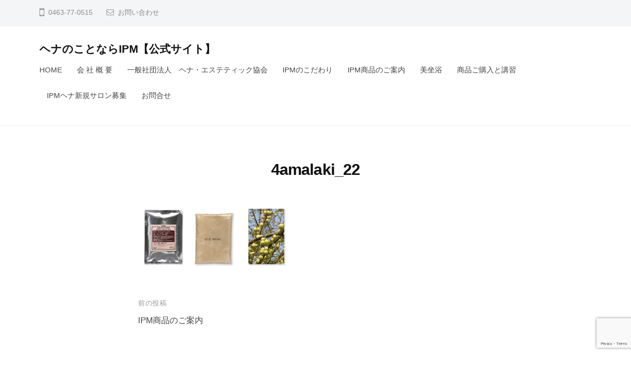

--- FILE ---
content_type: text/html; charset=UTF-8
request_url: https://ipm-henna.com/indigo-plant-makeup-%EF%BD%9E%E6%A4%8D%E7%89%A9%E3%81%A7%E5%AE%89%E5%85%A8%E3%81%AB%E6%9F%93%E3%82%81%E3%81%AA%E3%81%8C%E3%82%89%E5%86%85%E9%9D%A2%E3%82%82%E5%A4%96%E9%9D%A2%E3%82%82%E6%95%B4%E3%81%88/ipm%E5%95%86%E5%93%81%E3%81%AE%E3%81%94%E6%A1%88%E5%86%85/attachment/4amalaki_22-2/
body_size: 10004
content:
<!DOCTYPE html>
<html dir="ltr" lang="ja" prefix="og: https://ogp.me/ns#">
<head>
<meta charset="UTF-8">
<meta name="viewport" content="width=device-width, initial-scale=1">
<title>4amalaki_22 | ヘナのことならIPM【公式サイト】</title>
	<style>img:is([sizes="auto" i], [sizes^="auto," i]) { contain-intrinsic-size: 3000px 1500px }</style>
	
		<!-- All in One SEO 4.9.3 - aioseo.com -->
	<meta name="robots" content="max-image-preview:large" />
	<meta name="author" content="有限会社IPM"/>
	<link rel="canonical" href="https://ipm-henna.com/indigo-plant-makeup-%ef%bd%9e%e6%a4%8d%e7%89%a9%e3%81%a7%e5%ae%89%e5%85%a8%e3%81%ab%e6%9f%93%e3%82%81%e3%81%aa%e3%81%8c%e3%82%89%e5%86%85%e9%9d%a2%e3%82%82%e5%a4%96%e9%9d%a2%e3%82%82%e6%95%b4%e3%81%88/ipm%e5%95%86%e5%93%81%e3%81%ae%e3%81%94%e6%a1%88%e5%86%85/attachment/4amalaki_22-2/" />
	<meta name="generator" content="All in One SEO (AIOSEO) 4.9.3" />
		<meta property="og:locale" content="ja_JP" />
		<meta property="og:site_name" content="ヘナのことならIPM【公式サイト】 | 植物で安全に染めながら外面と内面を整える" />
		<meta property="og:type" content="article" />
		<meta property="og:title" content="4amalaki_22 | ヘナのことならIPM【公式サイト】" />
		<meta property="og:url" content="https://ipm-henna.com/indigo-plant-makeup-%ef%bd%9e%e6%a4%8d%e7%89%a9%e3%81%a7%e5%ae%89%e5%85%a8%e3%81%ab%e6%9f%93%e3%82%81%e3%81%aa%e3%81%8c%e3%82%89%e5%86%85%e9%9d%a2%e3%82%82%e5%a4%96%e9%9d%a2%e3%82%82%e6%95%b4%e3%81%88/ipm%e5%95%86%e5%93%81%e3%81%ae%e3%81%94%e6%a1%88%e5%86%85/attachment/4amalaki_22-2/" />
		<meta property="article:published_time" content="2021-02-23T05:12:27+00:00" />
		<meta property="article:modified_time" content="2021-02-23T05:12:27+00:00" />
		<meta name="twitter:card" content="summary" />
		<meta name="twitter:title" content="4amalaki_22 | ヘナのことならIPM【公式サイト】" />
		<script type="application/ld+json" class="aioseo-schema">
			{"@context":"https:\/\/schema.org","@graph":[{"@type":"BreadcrumbList","@id":"https:\/\/ipm-henna.com\/indigo-plant-makeup-%ef%bd%9e%e6%a4%8d%e7%89%a9%e3%81%a7%e5%ae%89%e5%85%a8%e3%81%ab%e6%9f%93%e3%82%81%e3%81%aa%e3%81%8c%e3%82%89%e5%86%85%e9%9d%a2%e3%82%82%e5%a4%96%e9%9d%a2%e3%82%82%e6%95%b4%e3%81%88\/ipm%e5%95%86%e5%93%81%e3%81%ae%e3%81%94%e6%a1%88%e5%86%85\/attachment\/4amalaki_22-2\/#breadcrumblist","itemListElement":[{"@type":"ListItem","@id":"https:\/\/ipm-henna.com#listItem","position":1,"name":"\u30db\u30fc\u30e0","item":"https:\/\/ipm-henna.com","nextItem":{"@type":"ListItem","@id":"https:\/\/ipm-henna.com\/indigo-plant-makeup-%ef%bd%9e%e6%a4%8d%e7%89%a9%e3%81%a7%e5%ae%89%e5%85%a8%e3%81%ab%e6%9f%93%e3%82%81%e3%81%aa%e3%81%8c%e3%82%89%e5%86%85%e9%9d%a2%e3%82%82%e5%a4%96%e9%9d%a2%e3%82%82%e6%95%b4%e3%81%88\/ipm%e5%95%86%e5%93%81%e3%81%ae%e3%81%94%e6%a1%88%e5%86%85\/attachment\/4amalaki_22-2\/#listItem","name":"4amalaki_22"}},{"@type":"ListItem","@id":"https:\/\/ipm-henna.com\/indigo-plant-makeup-%ef%bd%9e%e6%a4%8d%e7%89%a9%e3%81%a7%e5%ae%89%e5%85%a8%e3%81%ab%e6%9f%93%e3%82%81%e3%81%aa%e3%81%8c%e3%82%89%e5%86%85%e9%9d%a2%e3%82%82%e5%a4%96%e9%9d%a2%e3%82%82%e6%95%b4%e3%81%88\/ipm%e5%95%86%e5%93%81%e3%81%ae%e3%81%94%e6%a1%88%e5%86%85\/attachment\/4amalaki_22-2\/#listItem","position":2,"name":"4amalaki_22","previousItem":{"@type":"ListItem","@id":"https:\/\/ipm-henna.com#listItem","name":"\u30db\u30fc\u30e0"}}]},{"@type":"ItemPage","@id":"https:\/\/ipm-henna.com\/indigo-plant-makeup-%ef%bd%9e%e6%a4%8d%e7%89%a9%e3%81%a7%e5%ae%89%e5%85%a8%e3%81%ab%e6%9f%93%e3%82%81%e3%81%aa%e3%81%8c%e3%82%89%e5%86%85%e9%9d%a2%e3%82%82%e5%a4%96%e9%9d%a2%e3%82%82%e6%95%b4%e3%81%88\/ipm%e5%95%86%e5%93%81%e3%81%ae%e3%81%94%e6%a1%88%e5%86%85\/attachment\/4amalaki_22-2\/#itempage","url":"https:\/\/ipm-henna.com\/indigo-plant-makeup-%ef%bd%9e%e6%a4%8d%e7%89%a9%e3%81%a7%e5%ae%89%e5%85%a8%e3%81%ab%e6%9f%93%e3%82%81%e3%81%aa%e3%81%8c%e3%82%89%e5%86%85%e9%9d%a2%e3%82%82%e5%a4%96%e9%9d%a2%e3%82%82%e6%95%b4%e3%81%88\/ipm%e5%95%86%e5%93%81%e3%81%ae%e3%81%94%e6%a1%88%e5%86%85\/attachment\/4amalaki_22-2\/","name":"4amalaki_22 | \u30d8\u30ca\u306e\u3053\u3068\u306a\u3089IPM\u3010\u516c\u5f0f\u30b5\u30a4\u30c8\u3011","inLanguage":"ja","isPartOf":{"@id":"https:\/\/ipm-henna.com\/#website"},"breadcrumb":{"@id":"https:\/\/ipm-henna.com\/indigo-plant-makeup-%ef%bd%9e%e6%a4%8d%e7%89%a9%e3%81%a7%e5%ae%89%e5%85%a8%e3%81%ab%e6%9f%93%e3%82%81%e3%81%aa%e3%81%8c%e3%82%89%e5%86%85%e9%9d%a2%e3%82%82%e5%a4%96%e9%9d%a2%e3%82%82%e6%95%b4%e3%81%88\/ipm%e5%95%86%e5%93%81%e3%81%ae%e3%81%94%e6%a1%88%e5%86%85\/attachment\/4amalaki_22-2\/#breadcrumblist"},"author":{"@id":"https:\/\/ipm-henna.com\/author\/ipmhennnap69854ss\/#author"},"creator":{"@id":"https:\/\/ipm-henna.com\/author\/ipmhennnap69854ss\/#author"},"datePublished":"2021-02-23T14:12:27+09:00","dateModified":"2021-02-23T14:12:27+09:00"},{"@type":"Organization","@id":"https:\/\/ipm-henna.com\/#organization","name":"\u30d8\u30ca\u306e\u3053\u3068\u306a\u3089IPM\u3010\u516c\u5f0f\u30b5\u30a4\u30c8\u3011","description":"\u690d\u7269\u3067\u5b89\u5168\u306b\u67d3\u3081\u306a\u304c\u3089\u5916\u9762\u3068\u5185\u9762\u3092\u6574\u3048\u308b","url":"https:\/\/ipm-henna.com\/"},{"@type":"Person","@id":"https:\/\/ipm-henna.com\/author\/ipmhennnap69854ss\/#author","url":"https:\/\/ipm-henna.com\/author\/ipmhennnap69854ss\/","name":"\u6709\u9650\u4f1a\u793eIPM"},{"@type":"WebSite","@id":"https:\/\/ipm-henna.com\/#website","url":"https:\/\/ipm-henna.com\/","name":"\u30d8\u30ca\u306e\u3053\u3068\u306a\u3089IPM\u3010\u516c\u5f0f\u30b5\u30a4\u30c8\u3011","description":"\u690d\u7269\u3067\u5b89\u5168\u306b\u67d3\u3081\u306a\u304c\u3089\u5916\u9762\u3068\u5185\u9762\u3092\u6574\u3048\u308b","inLanguage":"ja","publisher":{"@id":"https:\/\/ipm-henna.com\/#organization"}}]}
		</script>
		<!-- All in One SEO -->

<!-- Google tag (gtag.js) consent mode dataLayer added by Site Kit -->
<script type="text/javascript" id="google_gtagjs-js-consent-mode-data-layer">
/* <![CDATA[ */
window.dataLayer = window.dataLayer || [];function gtag(){dataLayer.push(arguments);}
gtag('consent', 'default', {"ad_personalization":"denied","ad_storage":"denied","ad_user_data":"denied","analytics_storage":"denied","functionality_storage":"denied","security_storage":"denied","personalization_storage":"denied","region":["AT","BE","BG","CH","CY","CZ","DE","DK","EE","ES","FI","FR","GB","GR","HR","HU","IE","IS","IT","LI","LT","LU","LV","MT","NL","NO","PL","PT","RO","SE","SI","SK"],"wait_for_update":500});
window._googlesitekitConsentCategoryMap = {"statistics":["analytics_storage"],"marketing":["ad_storage","ad_user_data","ad_personalization"],"functional":["functionality_storage","security_storage"],"preferences":["personalization_storage"]};
window._googlesitekitConsents = {"ad_personalization":"denied","ad_storage":"denied","ad_user_data":"denied","analytics_storage":"denied","functionality_storage":"denied","security_storage":"denied","personalization_storage":"denied","region":["AT","BE","BG","CH","CY","CZ","DE","DK","EE","ES","FI","FR","GB","GR","HR","HU","IE","IS","IT","LI","LT","LU","LV","MT","NL","NO","PL","PT","RO","SE","SI","SK"],"wait_for_update":500};
/* ]]> */
</script>
<!-- Google タグ (gtag.js) の終了同意モード dataLayer が Site Kit によって追加されました -->
<link rel='dns-prefetch' href='//webfonts.xserver.jp' />
<link rel='dns-prefetch' href='//www.googletagmanager.com' />
<link rel="alternate" type="application/rss+xml" title="ヘナのことならIPM【公式サイト】 &raquo; フィード" href="https://ipm-henna.com/feed/" />
<link rel="alternate" type="application/rss+xml" title="ヘナのことならIPM【公式サイト】 &raquo; コメントフィード" href="https://ipm-henna.com/comments/feed/" />
<script type="text/javascript">
/* <![CDATA[ */
window._wpemojiSettings = {"baseUrl":"https:\/\/s.w.org\/images\/core\/emoji\/15.0.3\/72x72\/","ext":".png","svgUrl":"https:\/\/s.w.org\/images\/core\/emoji\/15.0.3\/svg\/","svgExt":".svg","source":{"concatemoji":"https:\/\/ipm-henna.com\/wp-includes\/js\/wp-emoji-release.min.js?ver=6.7.4"}};
/*! This file is auto-generated */
!function(i,n){var o,s,e;function c(e){try{var t={supportTests:e,timestamp:(new Date).valueOf()};sessionStorage.setItem(o,JSON.stringify(t))}catch(e){}}function p(e,t,n){e.clearRect(0,0,e.canvas.width,e.canvas.height),e.fillText(t,0,0);var t=new Uint32Array(e.getImageData(0,0,e.canvas.width,e.canvas.height).data),r=(e.clearRect(0,0,e.canvas.width,e.canvas.height),e.fillText(n,0,0),new Uint32Array(e.getImageData(0,0,e.canvas.width,e.canvas.height).data));return t.every(function(e,t){return e===r[t]})}function u(e,t,n){switch(t){case"flag":return n(e,"\ud83c\udff3\ufe0f\u200d\u26a7\ufe0f","\ud83c\udff3\ufe0f\u200b\u26a7\ufe0f")?!1:!n(e,"\ud83c\uddfa\ud83c\uddf3","\ud83c\uddfa\u200b\ud83c\uddf3")&&!n(e,"\ud83c\udff4\udb40\udc67\udb40\udc62\udb40\udc65\udb40\udc6e\udb40\udc67\udb40\udc7f","\ud83c\udff4\u200b\udb40\udc67\u200b\udb40\udc62\u200b\udb40\udc65\u200b\udb40\udc6e\u200b\udb40\udc67\u200b\udb40\udc7f");case"emoji":return!n(e,"\ud83d\udc26\u200d\u2b1b","\ud83d\udc26\u200b\u2b1b")}return!1}function f(e,t,n){var r="undefined"!=typeof WorkerGlobalScope&&self instanceof WorkerGlobalScope?new OffscreenCanvas(300,150):i.createElement("canvas"),a=r.getContext("2d",{willReadFrequently:!0}),o=(a.textBaseline="top",a.font="600 32px Arial",{});return e.forEach(function(e){o[e]=t(a,e,n)}),o}function t(e){var t=i.createElement("script");t.src=e,t.defer=!0,i.head.appendChild(t)}"undefined"!=typeof Promise&&(o="wpEmojiSettingsSupports",s=["flag","emoji"],n.supports={everything:!0,everythingExceptFlag:!0},e=new Promise(function(e){i.addEventListener("DOMContentLoaded",e,{once:!0})}),new Promise(function(t){var n=function(){try{var e=JSON.parse(sessionStorage.getItem(o));if("object"==typeof e&&"number"==typeof e.timestamp&&(new Date).valueOf()<e.timestamp+604800&&"object"==typeof e.supportTests)return e.supportTests}catch(e){}return null}();if(!n){if("undefined"!=typeof Worker&&"undefined"!=typeof OffscreenCanvas&&"undefined"!=typeof URL&&URL.createObjectURL&&"undefined"!=typeof Blob)try{var e="postMessage("+f.toString()+"("+[JSON.stringify(s),u.toString(),p.toString()].join(",")+"));",r=new Blob([e],{type:"text/javascript"}),a=new Worker(URL.createObjectURL(r),{name:"wpTestEmojiSupports"});return void(a.onmessage=function(e){c(n=e.data),a.terminate(),t(n)})}catch(e){}c(n=f(s,u,p))}t(n)}).then(function(e){for(var t in e)n.supports[t]=e[t],n.supports.everything=n.supports.everything&&n.supports[t],"flag"!==t&&(n.supports.everythingExceptFlag=n.supports.everythingExceptFlag&&n.supports[t]);n.supports.everythingExceptFlag=n.supports.everythingExceptFlag&&!n.supports.flag,n.DOMReady=!1,n.readyCallback=function(){n.DOMReady=!0}}).then(function(){return e}).then(function(){var e;n.supports.everything||(n.readyCallback(),(e=n.source||{}).concatemoji?t(e.concatemoji):e.wpemoji&&e.twemoji&&(t(e.twemoji),t(e.wpemoji)))}))}((window,document),window._wpemojiSettings);
/* ]]> */
</script>
<style id='wp-emoji-styles-inline-css' type='text/css'>

	img.wp-smiley, img.emoji {
		display: inline !important;
		border: none !important;
		box-shadow: none !important;
		height: 1em !important;
		width: 1em !important;
		margin: 0 0.07em !important;
		vertical-align: -0.1em !important;
		background: none !important;
		padding: 0 !important;
	}
</style>
<link rel='stylesheet' id='wp-block-library-css' href='https://ipm-henna.com/wp-includes/css/dist/block-library/style.min.css?ver=6.7.4' type='text/css' media='all' />
<link rel='stylesheet' id='aioseo/css/src/vue/standalone/blocks/table-of-contents/global.scss-css' href='https://ipm-henna.com/wp-content/plugins/all-in-one-seo-pack/dist/Lite/assets/css/table-of-contents/global.e90f6d47.css?ver=4.9.3' type='text/css' media='all' />
<style id='classic-theme-styles-inline-css' type='text/css'>
/*! This file is auto-generated */
.wp-block-button__link{color:#fff;background-color:#32373c;border-radius:9999px;box-shadow:none;text-decoration:none;padding:calc(.667em + 2px) calc(1.333em + 2px);font-size:1.125em}.wp-block-file__button{background:#32373c;color:#fff;text-decoration:none}
</style>
<style id='global-styles-inline-css' type='text/css'>
:root{--wp--preset--aspect-ratio--square: 1;--wp--preset--aspect-ratio--4-3: 4/3;--wp--preset--aspect-ratio--3-4: 3/4;--wp--preset--aspect-ratio--3-2: 3/2;--wp--preset--aspect-ratio--2-3: 2/3;--wp--preset--aspect-ratio--16-9: 16/9;--wp--preset--aspect-ratio--9-16: 9/16;--wp--preset--color--black: #000000;--wp--preset--color--cyan-bluish-gray: #abb8c3;--wp--preset--color--white: #ffffff;--wp--preset--color--pale-pink: #f78da7;--wp--preset--color--vivid-red: #cf2e2e;--wp--preset--color--luminous-vivid-orange: #ff6900;--wp--preset--color--luminous-vivid-amber: #fcb900;--wp--preset--color--light-green-cyan: #7bdcb5;--wp--preset--color--vivid-green-cyan: #00d084;--wp--preset--color--pale-cyan-blue: #8ed1fc;--wp--preset--color--vivid-cyan-blue: #0693e3;--wp--preset--color--vivid-purple: #9b51e0;--wp--preset--gradient--vivid-cyan-blue-to-vivid-purple: linear-gradient(135deg,rgba(6,147,227,1) 0%,rgb(155,81,224) 100%);--wp--preset--gradient--light-green-cyan-to-vivid-green-cyan: linear-gradient(135deg,rgb(122,220,180) 0%,rgb(0,208,130) 100%);--wp--preset--gradient--luminous-vivid-amber-to-luminous-vivid-orange: linear-gradient(135deg,rgba(252,185,0,1) 0%,rgba(255,105,0,1) 100%);--wp--preset--gradient--luminous-vivid-orange-to-vivid-red: linear-gradient(135deg,rgba(255,105,0,1) 0%,rgb(207,46,46) 100%);--wp--preset--gradient--very-light-gray-to-cyan-bluish-gray: linear-gradient(135deg,rgb(238,238,238) 0%,rgb(169,184,195) 100%);--wp--preset--gradient--cool-to-warm-spectrum: linear-gradient(135deg,rgb(74,234,220) 0%,rgb(151,120,209) 20%,rgb(207,42,186) 40%,rgb(238,44,130) 60%,rgb(251,105,98) 80%,rgb(254,248,76) 100%);--wp--preset--gradient--blush-light-purple: linear-gradient(135deg,rgb(255,206,236) 0%,rgb(152,150,240) 100%);--wp--preset--gradient--blush-bordeaux: linear-gradient(135deg,rgb(254,205,165) 0%,rgb(254,45,45) 50%,rgb(107,0,62) 100%);--wp--preset--gradient--luminous-dusk: linear-gradient(135deg,rgb(255,203,112) 0%,rgb(199,81,192) 50%,rgb(65,88,208) 100%);--wp--preset--gradient--pale-ocean: linear-gradient(135deg,rgb(255,245,203) 0%,rgb(182,227,212) 50%,rgb(51,167,181) 100%);--wp--preset--gradient--electric-grass: linear-gradient(135deg,rgb(202,248,128) 0%,rgb(113,206,126) 100%);--wp--preset--gradient--midnight: linear-gradient(135deg,rgb(2,3,129) 0%,rgb(40,116,252) 100%);--wp--preset--font-size--small: 13px;--wp--preset--font-size--medium: 20px;--wp--preset--font-size--large: 36px;--wp--preset--font-size--x-large: 42px;--wp--preset--spacing--20: 0.44rem;--wp--preset--spacing--30: 0.67rem;--wp--preset--spacing--40: 1rem;--wp--preset--spacing--50: 1.5rem;--wp--preset--spacing--60: 2.25rem;--wp--preset--spacing--70: 3.38rem;--wp--preset--spacing--80: 5.06rem;--wp--preset--shadow--natural: 6px 6px 9px rgba(0, 0, 0, 0.2);--wp--preset--shadow--deep: 12px 12px 50px rgba(0, 0, 0, 0.4);--wp--preset--shadow--sharp: 6px 6px 0px rgba(0, 0, 0, 0.2);--wp--preset--shadow--outlined: 6px 6px 0px -3px rgba(255, 255, 255, 1), 6px 6px rgba(0, 0, 0, 1);--wp--preset--shadow--crisp: 6px 6px 0px rgba(0, 0, 0, 1);}:where(.is-layout-flex){gap: 0.5em;}:where(.is-layout-grid){gap: 0.5em;}body .is-layout-flex{display: flex;}.is-layout-flex{flex-wrap: wrap;align-items: center;}.is-layout-flex > :is(*, div){margin: 0;}body .is-layout-grid{display: grid;}.is-layout-grid > :is(*, div){margin: 0;}:where(.wp-block-columns.is-layout-flex){gap: 2em;}:where(.wp-block-columns.is-layout-grid){gap: 2em;}:where(.wp-block-post-template.is-layout-flex){gap: 1.25em;}:where(.wp-block-post-template.is-layout-grid){gap: 1.25em;}.has-black-color{color: var(--wp--preset--color--black) !important;}.has-cyan-bluish-gray-color{color: var(--wp--preset--color--cyan-bluish-gray) !important;}.has-white-color{color: var(--wp--preset--color--white) !important;}.has-pale-pink-color{color: var(--wp--preset--color--pale-pink) !important;}.has-vivid-red-color{color: var(--wp--preset--color--vivid-red) !important;}.has-luminous-vivid-orange-color{color: var(--wp--preset--color--luminous-vivid-orange) !important;}.has-luminous-vivid-amber-color{color: var(--wp--preset--color--luminous-vivid-amber) !important;}.has-light-green-cyan-color{color: var(--wp--preset--color--light-green-cyan) !important;}.has-vivid-green-cyan-color{color: var(--wp--preset--color--vivid-green-cyan) !important;}.has-pale-cyan-blue-color{color: var(--wp--preset--color--pale-cyan-blue) !important;}.has-vivid-cyan-blue-color{color: var(--wp--preset--color--vivid-cyan-blue) !important;}.has-vivid-purple-color{color: var(--wp--preset--color--vivid-purple) !important;}.has-black-background-color{background-color: var(--wp--preset--color--black) !important;}.has-cyan-bluish-gray-background-color{background-color: var(--wp--preset--color--cyan-bluish-gray) !important;}.has-white-background-color{background-color: var(--wp--preset--color--white) !important;}.has-pale-pink-background-color{background-color: var(--wp--preset--color--pale-pink) !important;}.has-vivid-red-background-color{background-color: var(--wp--preset--color--vivid-red) !important;}.has-luminous-vivid-orange-background-color{background-color: var(--wp--preset--color--luminous-vivid-orange) !important;}.has-luminous-vivid-amber-background-color{background-color: var(--wp--preset--color--luminous-vivid-amber) !important;}.has-light-green-cyan-background-color{background-color: var(--wp--preset--color--light-green-cyan) !important;}.has-vivid-green-cyan-background-color{background-color: var(--wp--preset--color--vivid-green-cyan) !important;}.has-pale-cyan-blue-background-color{background-color: var(--wp--preset--color--pale-cyan-blue) !important;}.has-vivid-cyan-blue-background-color{background-color: var(--wp--preset--color--vivid-cyan-blue) !important;}.has-vivid-purple-background-color{background-color: var(--wp--preset--color--vivid-purple) !important;}.has-black-border-color{border-color: var(--wp--preset--color--black) !important;}.has-cyan-bluish-gray-border-color{border-color: var(--wp--preset--color--cyan-bluish-gray) !important;}.has-white-border-color{border-color: var(--wp--preset--color--white) !important;}.has-pale-pink-border-color{border-color: var(--wp--preset--color--pale-pink) !important;}.has-vivid-red-border-color{border-color: var(--wp--preset--color--vivid-red) !important;}.has-luminous-vivid-orange-border-color{border-color: var(--wp--preset--color--luminous-vivid-orange) !important;}.has-luminous-vivid-amber-border-color{border-color: var(--wp--preset--color--luminous-vivid-amber) !important;}.has-light-green-cyan-border-color{border-color: var(--wp--preset--color--light-green-cyan) !important;}.has-vivid-green-cyan-border-color{border-color: var(--wp--preset--color--vivid-green-cyan) !important;}.has-pale-cyan-blue-border-color{border-color: var(--wp--preset--color--pale-cyan-blue) !important;}.has-vivid-cyan-blue-border-color{border-color: var(--wp--preset--color--vivid-cyan-blue) !important;}.has-vivid-purple-border-color{border-color: var(--wp--preset--color--vivid-purple) !important;}.has-vivid-cyan-blue-to-vivid-purple-gradient-background{background: var(--wp--preset--gradient--vivid-cyan-blue-to-vivid-purple) !important;}.has-light-green-cyan-to-vivid-green-cyan-gradient-background{background: var(--wp--preset--gradient--light-green-cyan-to-vivid-green-cyan) !important;}.has-luminous-vivid-amber-to-luminous-vivid-orange-gradient-background{background: var(--wp--preset--gradient--luminous-vivid-amber-to-luminous-vivid-orange) !important;}.has-luminous-vivid-orange-to-vivid-red-gradient-background{background: var(--wp--preset--gradient--luminous-vivid-orange-to-vivid-red) !important;}.has-very-light-gray-to-cyan-bluish-gray-gradient-background{background: var(--wp--preset--gradient--very-light-gray-to-cyan-bluish-gray) !important;}.has-cool-to-warm-spectrum-gradient-background{background: var(--wp--preset--gradient--cool-to-warm-spectrum) !important;}.has-blush-light-purple-gradient-background{background: var(--wp--preset--gradient--blush-light-purple) !important;}.has-blush-bordeaux-gradient-background{background: var(--wp--preset--gradient--blush-bordeaux) !important;}.has-luminous-dusk-gradient-background{background: var(--wp--preset--gradient--luminous-dusk) !important;}.has-pale-ocean-gradient-background{background: var(--wp--preset--gradient--pale-ocean) !important;}.has-electric-grass-gradient-background{background: var(--wp--preset--gradient--electric-grass) !important;}.has-midnight-gradient-background{background: var(--wp--preset--gradient--midnight) !important;}.has-small-font-size{font-size: var(--wp--preset--font-size--small) !important;}.has-medium-font-size{font-size: var(--wp--preset--font-size--medium) !important;}.has-large-font-size{font-size: var(--wp--preset--font-size--large) !important;}.has-x-large-font-size{font-size: var(--wp--preset--font-size--x-large) !important;}
:where(.wp-block-post-template.is-layout-flex){gap: 1.25em;}:where(.wp-block-post-template.is-layout-grid){gap: 1.25em;}
:where(.wp-block-columns.is-layout-flex){gap: 2em;}:where(.wp-block-columns.is-layout-grid){gap: 2em;}
:root :where(.wp-block-pullquote){font-size: 1.5em;line-height: 1.6;}
</style>
<link rel='stylesheet' id='contact-form-7-css' href='https://ipm-henna.com/wp-content/plugins/contact-form-7/includes/css/styles.css?ver=6.0.3' type='text/css' media='all' />
<link rel='stylesheet' id='fontawesome-css' href='https://ipm-henna.com/wp-content/themes/businesspress/inc/font-awesome/css/font-awesome.css?ver=4.7.0' type='text/css' media='all' />
<link rel='stylesheet' id='normalize-css' href='https://ipm-henna.com/wp-content/themes/businesspress/css/normalize.css?ver=8.0.0' type='text/css' media='all' />
<link rel='stylesheet' id='businesspress-style-css' href='https://ipm-henna.com/wp-content/themes/businesspress/style.css?ver=1.0.0' type='text/css' media='all' />
<style id='businesspress-style-inline-css' type='text/css'>

	a,
	.subheader {
		color: #4693f5;
	}
	a:hover {
		color: #639af6;
	}
	a.home-header-button-main {
		background-color: #4693f5;
	}
	a.home-header-button-main:hover {
		background-color: #639af6;
	}
	code, kbd, tt, var,
	th,
	pre,
	.top-bar,
	.author-profile,
	.pagination .current,
	.page-links .page-numbers,
	.tagcloud a,
	.widget_calendar tbody td a,
	.container-wrapper,
	.site-bottom {
		background-color: #f4f5f6;
	}

	.jumbotron {
		background-image: url("https://ipm-henna.com/wp-content/uploads/2019/10/ipm_header9.jpg");
	}
	.home-header-content {
		text-align: left;
	}

	@media screen and (min-width: 980px) {
		.footer-widget-1 {
			width: 49.98%;
		}
		.footer-widget-2 {
			width: 24.99%;
		}
		.footer-widget-3 {
			width: 24.99%;
		}
		.footer-widget-4 {
			width: 0%;
		}
		.footer-widget-5 {
			width: 0%;
		}
		.footer-widget-6 {
			width: 0%;
		}
	}
	
</style>
<script type="text/javascript" src="https://ipm-henna.com/wp-includes/js/jquery/jquery.min.js?ver=3.7.1" id="jquery-core-js"></script>
<script type="text/javascript" src="https://ipm-henna.com/wp-includes/js/jquery/jquery-migrate.min.js?ver=3.4.1" id="jquery-migrate-js"></script>
<script type="text/javascript" src="//webfonts.xserver.jp/js/xserverv3.js?fadein=0&amp;ver=2.0.8" id="typesquare_std-js"></script>
<link rel="https://api.w.org/" href="https://ipm-henna.com/wp-json/" /><link rel="alternate" title="JSON" type="application/json" href="https://ipm-henna.com/wp-json/wp/v2/media/3787" /><link rel="EditURI" type="application/rsd+xml" title="RSD" href="https://ipm-henna.com/xmlrpc.php?rsd" />
<meta name="generator" content="WordPress 6.7.4" />
<link rel='shortlink' href='https://ipm-henna.com/?p=3787' />
<link rel="alternate" title="oEmbed (JSON)" type="application/json+oembed" href="https://ipm-henna.com/wp-json/oembed/1.0/embed?url=https%3A%2F%2Fipm-henna.com%2Findigo-plant-makeup-%25ef%25bd%259e%25e6%25a4%258d%25e7%2589%25a9%25e3%2581%25a7%25e5%25ae%2589%25e5%2585%25a8%25e3%2581%25ab%25e6%259f%2593%25e3%2582%2581%25e3%2581%25aa%25e3%2581%258c%25e3%2582%2589%25e5%2586%2585%25e9%259d%25a2%25e3%2582%2582%25e5%25a4%2596%25e9%259d%25a2%25e3%2582%2582%25e6%2595%25b4%25e3%2581%2588%2Fipm%25e5%2595%2586%25e5%2593%2581%25e3%2581%25ae%25e3%2581%2594%25e6%25a1%2588%25e5%2586%2585%2Fattachment%2F4amalaki_22-2%2F" />
<link rel="alternate" title="oEmbed (XML)" type="text/xml+oembed" href="https://ipm-henna.com/wp-json/oembed/1.0/embed?url=https%3A%2F%2Fipm-henna.com%2Findigo-plant-makeup-%25ef%25bd%259e%25e6%25a4%258d%25e7%2589%25a9%25e3%2581%25a7%25e5%25ae%2589%25e5%2585%25a8%25e3%2581%25ab%25e6%259f%2593%25e3%2582%2581%25e3%2581%25aa%25e3%2581%258c%25e3%2582%2589%25e5%2586%2585%25e9%259d%25a2%25e3%2582%2582%25e5%25a4%2596%25e9%259d%25a2%25e3%2582%2582%25e6%2595%25b4%25e3%2581%2588%2Fipm%25e5%2595%2586%25e5%2593%2581%25e3%2581%25ae%25e3%2581%2594%25e6%25a1%2588%25e5%2586%2585%2Fattachment%2F4amalaki_22-2%2F&#038;format=xml" />
<meta name="generator" content="Site Kit by Google 1.170.0" />
<!-- Google タグ マネージャー スニペット (Site Kit が追加) -->
<script type="text/javascript">
/* <![CDATA[ */

			( function( w, d, s, l, i ) {
				w[l] = w[l] || [];
				w[l].push( {'gtm.start': new Date().getTime(), event: 'gtm.js'} );
				var f = d.getElementsByTagName( s )[0],
					j = d.createElement( s ), dl = l != 'dataLayer' ? '&l=' + l : '';
				j.async = true;
				j.src = 'https://www.googletagmanager.com/gtm.js?id=' + i + dl;
				f.parentNode.insertBefore( j, f );
			} )( window, document, 'script', 'dataLayer', 'GTM-TZ9G78PH' );
			
/* ]]> */
</script>

<!-- (ここまで) Google タグ マネージャー スニペット (Site Kit が追加) -->
<link rel="icon" href="https://ipm-henna.com/wp-content/uploads/2024/10/cropped-アセット-1-32x32.png" sizes="32x32" />
<link rel="icon" href="https://ipm-henna.com/wp-content/uploads/2024/10/cropped-アセット-1-192x192.png" sizes="192x192" />
<link rel="apple-touch-icon" href="https://ipm-henna.com/wp-content/uploads/2024/10/cropped-アセット-1-180x180.png" />
<meta name="msapplication-TileImage" content="https://ipm-henna.com/wp-content/uploads/2024/10/cropped-アセット-1-270x270.png" />
</head>

<body class="attachment attachment-template-default single single-attachment postid-3787 attachmentid-3787 attachment-jpeg hide-blogdescription hide-author no-sidebar">
<div id="page" class="site">
	<a class="skip-link screen-reader-text" href="#content">コンテンツへスキップ</a>

	<header id="masthead" class="site-header">

				<div class="top-bar">
			<div class="top-bar-content">
					<ul class="top-bar-main">
					<li class="top-bar-main-phone">0463-77-0515</li>
							<li class="top-bar-main-contact"><a href="https://ipm-henna.com/indigo-plant-makeup-/contact/">お問い合わせ</a></li>
					</ul><!-- .top-bar-main -->
								</div><!-- .top-bar-content -->
		</div><!-- .top-bar -->
		
		<div class="main-header main-header-original">
			<div class="main-header-content">
				<div class="site-branding">
											<div class="site-title"><a href="https://ipm-henna.com/" rel="home">ヘナのことならIPM【公式サイト】</a></div>
		<div class="site-description">植物で安全に染めながら外面と内面を整える</div>
					</div><!-- .site-branding -->
					<nav class="main-navigation">
		<div class="menu-menu1-container"><ul id="menu-menu1" class="menu"><li id="menu-item-4176" class="menu-item menu-item-type-post_type menu-item-object-page menu-item-home menu-item-4176"><a href="https://ipm-henna.com/">HOME</a></li>
<li id="menu-item-4184" class="menu-item menu-item-type-post_type menu-item-object-page menu-item-4184"><a href="https://ipm-henna.com/indigo-plant-makeup-%ef%bd%9e%e6%a4%8d%e7%89%a9%e3%81%a7%e5%ae%89%e5%85%a8%e3%81%ab%e6%9f%93%e3%82%81%e3%81%aa%e3%81%8c%e3%82%89%e5%86%85%e9%9d%a2%e3%82%82%e5%a4%96%e9%9d%a2%e3%82%82%e6%95%b4%e3%81%88/%e4%bc%9a%e7%a4%be%e6%a6%82%e8%a6%81/">会 社 概 要</a></li>
<li id="menu-item-4183" class="menu-item menu-item-type-post_type menu-item-object-page menu-item-4183"><a href="https://ipm-henna.com/indigo-plant-makeup-%ef%bd%9e%e6%a4%8d%e7%89%a9%e3%81%a7%e5%ae%89%e5%85%a8%e3%81%ab%e6%9f%93%e3%82%81%e3%81%aa%e3%81%8c%e3%82%89%e5%86%85%e9%9d%a2%e3%82%82%e5%a4%96%e9%9d%a2%e3%82%82%e6%95%b4%e3%81%88/%e4%b8%80%e8%88%ac%e7%a4%be%e5%9b%a3%e6%b3%95%e4%ba%ba%e3%80%80%e3%83%98%e3%83%8a%e3%83%bb%e3%82%a8%e3%82%b9%e3%83%86%e3%83%86%e3%82%a3%e3%83%83%e3%82%af%e5%8d%94%e4%bc%9a/">一般社団法人　ヘナ・エステティック協会</a></li>
<li id="menu-item-4177" class="menu-item menu-item-type-post_type menu-item-object-page menu-item-4177"><a href="https://ipm-henna.com/indigo-plant-makeup-%ef%bd%9e%e6%a4%8d%e7%89%a9%e3%81%a7%e5%ae%89%e5%85%a8%e3%81%ab%e6%9f%93%e3%82%81%e3%81%aa%e3%81%8c%e3%82%89%e5%86%85%e9%9d%a2%e3%82%82%e5%a4%96%e9%9d%a2%e3%82%82%e6%95%b4%e3%81%88/ipm%e3%81%ae%e3%81%93%e3%81%a0%e3%82%8f%e3%82%8a/">IPMのこだわり</a></li>
<li id="menu-item-4178" class="menu-item menu-item-type-post_type menu-item-object-page menu-item-4178"><a href="https://ipm-henna.com/indigo-plant-makeup-%ef%bd%9e%e6%a4%8d%e7%89%a9%e3%81%a7%e5%ae%89%e5%85%a8%e3%81%ab%e6%9f%93%e3%82%81%e3%81%aa%e3%81%8c%e3%82%89%e5%86%85%e9%9d%a2%e3%82%82%e5%a4%96%e9%9d%a2%e3%82%82%e6%95%b4%e3%81%88/ipm%e5%95%86%e5%93%81%e3%81%ae%e3%81%94%e6%a1%88%e5%86%85/">IPM商品のご案内</a></li>
<li id="menu-item-4179" class="menu-item menu-item-type-post_type menu-item-object-page menu-item-4179"><a href="https://ipm-henna.com/indigo-plant-makeup-%ef%bd%9e%e6%a4%8d%e7%89%a9%e3%81%a7%e5%ae%89%e5%85%a8%e3%81%ab%e6%9f%93%e3%82%81%e3%81%aa%e3%81%8c%e3%82%89%e5%86%85%e9%9d%a2%e3%82%82%e5%a4%96%e9%9d%a2%e3%82%82%e6%95%b4%e3%81%88/ipm%e5%95%86%e5%93%81%e3%81%ae%e3%81%94%e6%a1%88%e5%86%85/%e7%be%8e%e5%9d%90%e6%b5%b4/">美坐浴</a></li>
<li id="menu-item-4180" class="menu-item menu-item-type-post_type menu-item-object-page menu-item-4180"><a href="https://ipm-henna.com/indigo-plant-makeup-%ef%bd%9e%e6%a4%8d%e7%89%a9%e3%81%a7%e5%ae%89%e5%85%a8%e3%81%ab%e6%9f%93%e3%82%81%e3%81%aa%e3%81%8c%e3%82%89%e5%86%85%e9%9d%a2%e3%82%82%e5%a4%96%e9%9d%a2%e3%82%82%e6%95%b4%e3%81%88/me01/">商品ご購入と講習</a></li>
<li id="menu-item-4181" class="menu-item menu-item-type-post_type menu-item-object-page menu-item-4181"><a href="https://ipm-henna.com/indigo-plant-makeup-%ef%bd%9e%e6%a4%8d%e7%89%a9%e3%81%a7%e5%ae%89%e5%85%a8%e3%81%ab%e6%9f%93%e3%82%81%e3%81%aa%e3%81%8c%e3%82%89%e5%86%85%e9%9d%a2%e3%82%82%e5%a4%96%e9%9d%a2%e3%82%82%e6%95%b4%e3%81%88/%e4%bc%81%e6%a5%ad/">IPMヘナ新規サロン募集</a></li>
<li id="menu-item-4182" class="menu-item menu-item-type-post_type menu-item-object-page menu-item-4182"><a href="https://ipm-henna.com/indigo-plant-makeup-%ef%bd%9e%e6%a4%8d%e7%89%a9%e3%81%a7%e5%ae%89%e5%85%a8%e3%81%ab%e6%9f%93%e3%82%81%e3%81%aa%e3%81%8c%e3%82%89%e5%86%85%e9%9d%a2%e3%82%82%e5%a4%96%e9%9d%a2%e3%82%82%e6%95%b4%e3%81%88/contact/">お問合せ</a></li>
</ul></div>	</nav><!-- .main-navigation -->
					<button class="drawer-hamburger">
					<span class="screen-reader-text">メニュー</span>
					<span class="drawer-hamburger-icon"></span>
				</button>
			</div><!-- .main-header-content -->
			<div class="drawer-overlay"></div>
			<div class="drawer-navigation">
				<div class="drawer-navigation-content">
					<nav class="main-navigation">
		<div class="menu-menu1-container"><ul id="menu-menu1-1" class="menu"><li class="menu-item menu-item-type-post_type menu-item-object-page menu-item-home menu-item-4176"><a href="https://ipm-henna.com/">HOME</a></li>
<li class="menu-item menu-item-type-post_type menu-item-object-page menu-item-4184"><a href="https://ipm-henna.com/indigo-plant-makeup-%ef%bd%9e%e6%a4%8d%e7%89%a9%e3%81%a7%e5%ae%89%e5%85%a8%e3%81%ab%e6%9f%93%e3%82%81%e3%81%aa%e3%81%8c%e3%82%89%e5%86%85%e9%9d%a2%e3%82%82%e5%a4%96%e9%9d%a2%e3%82%82%e6%95%b4%e3%81%88/%e4%bc%9a%e7%a4%be%e6%a6%82%e8%a6%81/">会 社 概 要</a></li>
<li class="menu-item menu-item-type-post_type menu-item-object-page menu-item-4183"><a href="https://ipm-henna.com/indigo-plant-makeup-%ef%bd%9e%e6%a4%8d%e7%89%a9%e3%81%a7%e5%ae%89%e5%85%a8%e3%81%ab%e6%9f%93%e3%82%81%e3%81%aa%e3%81%8c%e3%82%89%e5%86%85%e9%9d%a2%e3%82%82%e5%a4%96%e9%9d%a2%e3%82%82%e6%95%b4%e3%81%88/%e4%b8%80%e8%88%ac%e7%a4%be%e5%9b%a3%e6%b3%95%e4%ba%ba%e3%80%80%e3%83%98%e3%83%8a%e3%83%bb%e3%82%a8%e3%82%b9%e3%83%86%e3%83%86%e3%82%a3%e3%83%83%e3%82%af%e5%8d%94%e4%bc%9a/">一般社団法人　ヘナ・エステティック協会</a></li>
<li class="menu-item menu-item-type-post_type menu-item-object-page menu-item-4177"><a href="https://ipm-henna.com/indigo-plant-makeup-%ef%bd%9e%e6%a4%8d%e7%89%a9%e3%81%a7%e5%ae%89%e5%85%a8%e3%81%ab%e6%9f%93%e3%82%81%e3%81%aa%e3%81%8c%e3%82%89%e5%86%85%e9%9d%a2%e3%82%82%e5%a4%96%e9%9d%a2%e3%82%82%e6%95%b4%e3%81%88/ipm%e3%81%ae%e3%81%93%e3%81%a0%e3%82%8f%e3%82%8a/">IPMのこだわり</a></li>
<li class="menu-item menu-item-type-post_type menu-item-object-page menu-item-4178"><a href="https://ipm-henna.com/indigo-plant-makeup-%ef%bd%9e%e6%a4%8d%e7%89%a9%e3%81%a7%e5%ae%89%e5%85%a8%e3%81%ab%e6%9f%93%e3%82%81%e3%81%aa%e3%81%8c%e3%82%89%e5%86%85%e9%9d%a2%e3%82%82%e5%a4%96%e9%9d%a2%e3%82%82%e6%95%b4%e3%81%88/ipm%e5%95%86%e5%93%81%e3%81%ae%e3%81%94%e6%a1%88%e5%86%85/">IPM商品のご案内</a></li>
<li class="menu-item menu-item-type-post_type menu-item-object-page menu-item-4179"><a href="https://ipm-henna.com/indigo-plant-makeup-%ef%bd%9e%e6%a4%8d%e7%89%a9%e3%81%a7%e5%ae%89%e5%85%a8%e3%81%ab%e6%9f%93%e3%82%81%e3%81%aa%e3%81%8c%e3%82%89%e5%86%85%e9%9d%a2%e3%82%82%e5%a4%96%e9%9d%a2%e3%82%82%e6%95%b4%e3%81%88/ipm%e5%95%86%e5%93%81%e3%81%ae%e3%81%94%e6%a1%88%e5%86%85/%e7%be%8e%e5%9d%90%e6%b5%b4/">美坐浴</a></li>
<li class="menu-item menu-item-type-post_type menu-item-object-page menu-item-4180"><a href="https://ipm-henna.com/indigo-plant-makeup-%ef%bd%9e%e6%a4%8d%e7%89%a9%e3%81%a7%e5%ae%89%e5%85%a8%e3%81%ab%e6%9f%93%e3%82%81%e3%81%aa%e3%81%8c%e3%82%89%e5%86%85%e9%9d%a2%e3%82%82%e5%a4%96%e9%9d%a2%e3%82%82%e6%95%b4%e3%81%88/me01/">商品ご購入と講習</a></li>
<li class="menu-item menu-item-type-post_type menu-item-object-page menu-item-4181"><a href="https://ipm-henna.com/indigo-plant-makeup-%ef%bd%9e%e6%a4%8d%e7%89%a9%e3%81%a7%e5%ae%89%e5%85%a8%e3%81%ab%e6%9f%93%e3%82%81%e3%81%aa%e3%81%8c%e3%82%89%e5%86%85%e9%9d%a2%e3%82%82%e5%a4%96%e9%9d%a2%e3%82%82%e6%95%b4%e3%81%88/%e4%bc%81%e6%a5%ad/">IPMヘナ新規サロン募集</a></li>
<li class="menu-item menu-item-type-post_type menu-item-object-page menu-item-4182"><a href="https://ipm-henna.com/indigo-plant-makeup-%ef%bd%9e%e6%a4%8d%e7%89%a9%e3%81%a7%e5%ae%89%e5%85%a8%e3%81%ab%e6%9f%93%e3%82%81%e3%81%aa%e3%81%8c%e3%82%89%e5%86%85%e9%9d%a2%e3%82%82%e5%a4%96%e9%9d%a2%e3%82%82%e6%95%b4%e3%81%88/contact/">お問合せ</a></li>
</ul></div>	</nav><!-- .main-navigation -->
																	</div><!-- .drawer-navigation-content -->
			</div><!-- .drawer-navigation -->
		</div><!-- .main-header -->

		
		
	</header><!-- #masthead -->

	<div id="content" class="site-content">

<div id="primary" class="content-area">
	<main id="main" class="site-main">

	
		
<article id="post-3787" class="post-3787 attachment type-attachment status-inherit hentry">
	<header class="entry-header">
		<div class="cat-links"></div><!-- .cat-links -->		<h1 class="entry-title">4amalaki_22</h1>
					</header><!-- .entry-header -->

	<div class="entry-content">
		<p class="attachment"><a href='https://ipm-henna.com/wp-content/uploads/2021/02/4amalaki_22.jpg'><img decoding="async" width="300" height="120" src="https://ipm-henna.com/wp-content/uploads/2021/02/4amalaki_22-300x120.jpg" class="attachment-medium size-medium" alt="" srcset="https://ipm-henna.com/wp-content/uploads/2021/02/4amalaki_22-300x120.jpg 300w, https://ipm-henna.com/wp-content/uploads/2021/02/4amalaki_22-768x308.jpg 768w, https://ipm-henna.com/wp-content/uploads/2021/02/4amalaki_22.jpg 999w" sizes="(max-width: 300px) 100vw, 300px" /></a></p>
			</div><!-- .entry-content -->

	
	
</article><!-- #post-## -->

		<nav class="navigation post-navigation">
		<h2 class="screen-reader-text">投稿ナビゲーション</h2>
		<div class="nav-links">
			<div class="nav-previous"><div class="post-nav-title">前の投稿</div><a href="https://ipm-henna.com/indigo-plant-makeup-%ef%bd%9e%e6%a4%8d%e7%89%a9%e3%81%a7%e5%ae%89%e5%85%a8%e3%81%ab%e6%9f%93%e3%82%81%e3%81%aa%e3%81%8c%e3%82%89%e5%86%85%e9%9d%a2%e3%82%82%e5%a4%96%e9%9d%a2%e3%82%82%e6%95%b4%e3%81%88/ipm%e5%95%86%e5%93%81%e3%81%ae%e3%81%94%e6%a1%88%e5%86%85/" rel="prev">IPM商品のご案内</a></div>		</div><!-- .nav-links -->
	</nav><!-- .post-navigation -->
	

		
	
	</main><!-- #main -->
</div><!-- #primary -->


	</div><!-- #content -->

	<footer id="colophon" class="site-footer">

		
				<div class="site-bottom">
			<div class="site-bottom-content">

								<div class="footer-menu">
										<nav class="footer-navigation">
						<div class="menu-menu1-container"><ul id="menu-menu1-2" class="menu"><li class="menu-item menu-item-type-post_type menu-item-object-page menu-item-home menu-item-4176"><a href="https://ipm-henna.com/">HOME</a></li>
<li class="menu-item menu-item-type-post_type menu-item-object-page menu-item-4184"><a href="https://ipm-henna.com/indigo-plant-makeup-%ef%bd%9e%e6%a4%8d%e7%89%a9%e3%81%a7%e5%ae%89%e5%85%a8%e3%81%ab%e6%9f%93%e3%82%81%e3%81%aa%e3%81%8c%e3%82%89%e5%86%85%e9%9d%a2%e3%82%82%e5%a4%96%e9%9d%a2%e3%82%82%e6%95%b4%e3%81%88/%e4%bc%9a%e7%a4%be%e6%a6%82%e8%a6%81/">会 社 概 要</a></li>
<li class="menu-item menu-item-type-post_type menu-item-object-page menu-item-4183"><a href="https://ipm-henna.com/indigo-plant-makeup-%ef%bd%9e%e6%a4%8d%e7%89%a9%e3%81%a7%e5%ae%89%e5%85%a8%e3%81%ab%e6%9f%93%e3%82%81%e3%81%aa%e3%81%8c%e3%82%89%e5%86%85%e9%9d%a2%e3%82%82%e5%a4%96%e9%9d%a2%e3%82%82%e6%95%b4%e3%81%88/%e4%b8%80%e8%88%ac%e7%a4%be%e5%9b%a3%e6%b3%95%e4%ba%ba%e3%80%80%e3%83%98%e3%83%8a%e3%83%bb%e3%82%a8%e3%82%b9%e3%83%86%e3%83%86%e3%82%a3%e3%83%83%e3%82%af%e5%8d%94%e4%bc%9a/">一般社団法人　ヘナ・エステティック協会</a></li>
<li class="menu-item menu-item-type-post_type menu-item-object-page menu-item-4177"><a href="https://ipm-henna.com/indigo-plant-makeup-%ef%bd%9e%e6%a4%8d%e7%89%a9%e3%81%a7%e5%ae%89%e5%85%a8%e3%81%ab%e6%9f%93%e3%82%81%e3%81%aa%e3%81%8c%e3%82%89%e5%86%85%e9%9d%a2%e3%82%82%e5%a4%96%e9%9d%a2%e3%82%82%e6%95%b4%e3%81%88/ipm%e3%81%ae%e3%81%93%e3%81%a0%e3%82%8f%e3%82%8a/">IPMのこだわり</a></li>
<li class="menu-item menu-item-type-post_type menu-item-object-page menu-item-4178"><a href="https://ipm-henna.com/indigo-plant-makeup-%ef%bd%9e%e6%a4%8d%e7%89%a9%e3%81%a7%e5%ae%89%e5%85%a8%e3%81%ab%e6%9f%93%e3%82%81%e3%81%aa%e3%81%8c%e3%82%89%e5%86%85%e9%9d%a2%e3%82%82%e5%a4%96%e9%9d%a2%e3%82%82%e6%95%b4%e3%81%88/ipm%e5%95%86%e5%93%81%e3%81%ae%e3%81%94%e6%a1%88%e5%86%85/">IPM商品のご案内</a></li>
<li class="menu-item menu-item-type-post_type menu-item-object-page menu-item-4179"><a href="https://ipm-henna.com/indigo-plant-makeup-%ef%bd%9e%e6%a4%8d%e7%89%a9%e3%81%a7%e5%ae%89%e5%85%a8%e3%81%ab%e6%9f%93%e3%82%81%e3%81%aa%e3%81%8c%e3%82%89%e5%86%85%e9%9d%a2%e3%82%82%e5%a4%96%e9%9d%a2%e3%82%82%e6%95%b4%e3%81%88/ipm%e5%95%86%e5%93%81%e3%81%ae%e3%81%94%e6%a1%88%e5%86%85/%e7%be%8e%e5%9d%90%e6%b5%b4/">美坐浴</a></li>
<li class="menu-item menu-item-type-post_type menu-item-object-page menu-item-4180"><a href="https://ipm-henna.com/indigo-plant-makeup-%ef%bd%9e%e6%a4%8d%e7%89%a9%e3%81%a7%e5%ae%89%e5%85%a8%e3%81%ab%e6%9f%93%e3%82%81%e3%81%aa%e3%81%8c%e3%82%89%e5%86%85%e9%9d%a2%e3%82%82%e5%a4%96%e9%9d%a2%e3%82%82%e6%95%b4%e3%81%88/me01/">商品ご購入と講習</a></li>
<li class="menu-item menu-item-type-post_type menu-item-object-page menu-item-4181"><a href="https://ipm-henna.com/indigo-plant-makeup-%ef%bd%9e%e6%a4%8d%e7%89%a9%e3%81%a7%e5%ae%89%e5%85%a8%e3%81%ab%e6%9f%93%e3%82%81%e3%81%aa%e3%81%8c%e3%82%89%e5%86%85%e9%9d%a2%e3%82%82%e5%a4%96%e9%9d%a2%e3%82%82%e6%95%b4%e3%81%88/%e4%bc%81%e6%a5%ad/">IPMヘナ新規サロン募集</a></li>
<li class="menu-item menu-item-type-post_type menu-item-object-page menu-item-4182"><a href="https://ipm-henna.com/indigo-plant-makeup-%ef%bd%9e%e6%a4%8d%e7%89%a9%e3%81%a7%e5%ae%89%e5%85%a8%e3%81%ab%e6%9f%93%e3%82%81%e3%81%aa%e3%81%8c%e3%82%89%e5%86%85%e9%9d%a2%e3%82%82%e5%a4%96%e9%9d%a2%e3%82%82%e6%95%b4%e3%81%88/contact/">お問合せ</a></li>
</ul></div>					</nav><!-- .footer-navigation -->
														</div><!-- .footer-menu -->
				
					<div class="site-info">
		<div class="site-copyright">
			&copy; 2026 <a href="https://ipm-henna.com/" rel="home">ヘナのことならIPM【公式サイト】</a>
		</div><!-- .site-copyright -->
		<div class="site-credit">
			Powered by <a href="https://ja.wordpress.org/">WordPress</a>			<span class="site-credit-sep"> | </span>
			Powered by <a href="https://businesspress.jp/">BusinessPress</a>		</div><!-- .site-credit -->
	</div><!-- .site-info -->
	
			</div><!-- .site-bottom-content -->
		</div><!-- .site-bottom -->
		
	</footer><!-- #colophon -->
</div><!-- #page -->

<div class="back-to-top"></div>

		<!-- Google タグ マネージャー (noscript) スニペット (Site Kit が追加) -->
		<noscript>
			<iframe src="https://www.googletagmanager.com/ns.html?id=GTM-TZ9G78PH" height="0" width="0" style="display:none;visibility:hidden"></iframe>
		</noscript>
		<!-- (ここまで) Google タグ マネージャー (noscript) スニペット (Site Kit が追加) -->
		<script type="text/javascript" src="https://ipm-henna.com/wp-includes/js/dist/hooks.min.js?ver=4d63a3d491d11ffd8ac6" id="wp-hooks-js"></script>
<script type="text/javascript" src="https://ipm-henna.com/wp-includes/js/dist/i18n.min.js?ver=5e580eb46a90c2b997e6" id="wp-i18n-js"></script>
<script type="text/javascript" id="wp-i18n-js-after">
/* <![CDATA[ */
wp.i18n.setLocaleData( { 'text direction\u0004ltr': [ 'ltr' ] } );
/* ]]> */
</script>
<script type="text/javascript" src="https://ipm-henna.com/wp-content/plugins/contact-form-7/includes/swv/js/index.js?ver=6.0.3" id="swv-js"></script>
<script type="text/javascript" id="contact-form-7-js-translations">
/* <![CDATA[ */
( function( domain, translations ) {
	var localeData = translations.locale_data[ domain ] || translations.locale_data.messages;
	localeData[""].domain = domain;
	wp.i18n.setLocaleData( localeData, domain );
} )( "contact-form-7", {"translation-revision-date":"2025-01-14 04:07:30+0000","generator":"GlotPress\/4.0.1","domain":"messages","locale_data":{"messages":{"":{"domain":"messages","plural-forms":"nplurals=1; plural=0;","lang":"ja_JP"},"This contact form is placed in the wrong place.":["\u3053\u306e\u30b3\u30f3\u30bf\u30af\u30c8\u30d5\u30a9\u30fc\u30e0\u306f\u9593\u9055\u3063\u305f\u4f4d\u7f6e\u306b\u7f6e\u304b\u308c\u3066\u3044\u307e\u3059\u3002"],"Error:":["\u30a8\u30e9\u30fc:"]}},"comment":{"reference":"includes\/js\/index.js"}} );
/* ]]> */
</script>
<script type="text/javascript" id="contact-form-7-js-before">
/* <![CDATA[ */
var wpcf7 = {
    "api": {
        "root": "https:\/\/ipm-henna.com\/wp-json\/",
        "namespace": "contact-form-7\/v1"
    }
};
/* ]]> */
</script>
<script type="text/javascript" src="https://ipm-henna.com/wp-content/plugins/contact-form-7/includes/js/index.js?ver=6.0.3" id="contact-form-7-js"></script>
<script type="text/javascript" src="https://ipm-henna.com/wp-content/themes/businesspress/js/jquery.fitvids.js?ver=1.1" id="fitvids-js"></script>
<script type="text/javascript" src="https://ipm-henna.com/wp-content/themes/businesspress/js/functions.js?ver=20180907" id="businesspress-functions-js"></script>
<script type="text/javascript" id="businesspress-navigation-js-extra">
/* <![CDATA[ */
var businesspressScreenReaderText = {"expand":"\u5b50\u30e1\u30cb\u30e5\u30fc\u3092\u958b\u304f","collapse":"\u5b50\u30e1\u30cb\u30e5\u30fc\u3092\u9589\u3058\u308b"};
/* ]]> */
</script>
<script type="text/javascript" src="https://ipm-henna.com/wp-content/themes/businesspress/js/navigation.js?ver=1.0.0" id="businesspress-navigation-js"></script>
<script type="text/javascript" src="https://ipm-henna.com/wp-content/themes/businesspress/js/skip-link-focus-fix.js?ver=20160525" id="businesspress-skip-link-focus-fix-js"></script>
<script type="text/javascript" src="https://ipm-henna.com/wp-content/plugins/google-site-kit/dist/assets/js/googlesitekit-consent-mode-bc2e26cfa69fcd4a8261.js" id="googlesitekit-consent-mode-js"></script>
<script type="text/javascript" src="https://www.google.com/recaptcha/api.js?render=6LfRJVQqAAAAAElfieXCwBFKx4msT8M7GbiMliRP&amp;ver=3.0" id="google-recaptcha-js"></script>
<script type="text/javascript" src="https://ipm-henna.com/wp-includes/js/dist/vendor/wp-polyfill.min.js?ver=3.15.0" id="wp-polyfill-js"></script>
<script type="text/javascript" id="wpcf7-recaptcha-js-before">
/* <![CDATA[ */
var wpcf7_recaptcha = {
    "sitekey": "6LfRJVQqAAAAAElfieXCwBFKx4msT8M7GbiMliRP",
    "actions": {
        "homepage": "homepage",
        "contactform": "contactform"
    }
};
/* ]]> */
</script>
<script type="text/javascript" src="https://ipm-henna.com/wp-content/plugins/contact-form-7/modules/recaptcha/index.js?ver=6.0.3" id="wpcf7-recaptcha-js"></script>
<script type="text/javascript" id="wp-consent-api-js-extra">
/* <![CDATA[ */
var consent_api = {"consent_type":"","waitfor_consent_hook":"","cookie_expiration":"30","cookie_prefix":"wp_consent"};
/* ]]> */
</script>
<script type="text/javascript" src="https://ipm-henna.com/wp-content/plugins/wp-consent-api/assets/js/wp-consent-api.min.js?ver=1.0.8" id="wp-consent-api-js"></script>

</body>
</html>


--- FILE ---
content_type: text/html; charset=utf-8
request_url: https://www.google.com/recaptcha/api2/anchor?ar=1&k=6LfRJVQqAAAAAElfieXCwBFKx4msT8M7GbiMliRP&co=aHR0cHM6Ly9pcG0taGVubmEuY29tOjQ0Mw..&hl=en&v=PoyoqOPhxBO7pBk68S4YbpHZ&size=invisible&anchor-ms=20000&execute-ms=30000&cb=dnwg6avprcz4
body_size: 48755
content:
<!DOCTYPE HTML><html dir="ltr" lang="en"><head><meta http-equiv="Content-Type" content="text/html; charset=UTF-8">
<meta http-equiv="X-UA-Compatible" content="IE=edge">
<title>reCAPTCHA</title>
<style type="text/css">
/* cyrillic-ext */
@font-face {
  font-family: 'Roboto';
  font-style: normal;
  font-weight: 400;
  font-stretch: 100%;
  src: url(//fonts.gstatic.com/s/roboto/v48/KFO7CnqEu92Fr1ME7kSn66aGLdTylUAMa3GUBHMdazTgWw.woff2) format('woff2');
  unicode-range: U+0460-052F, U+1C80-1C8A, U+20B4, U+2DE0-2DFF, U+A640-A69F, U+FE2E-FE2F;
}
/* cyrillic */
@font-face {
  font-family: 'Roboto';
  font-style: normal;
  font-weight: 400;
  font-stretch: 100%;
  src: url(//fonts.gstatic.com/s/roboto/v48/KFO7CnqEu92Fr1ME7kSn66aGLdTylUAMa3iUBHMdazTgWw.woff2) format('woff2');
  unicode-range: U+0301, U+0400-045F, U+0490-0491, U+04B0-04B1, U+2116;
}
/* greek-ext */
@font-face {
  font-family: 'Roboto';
  font-style: normal;
  font-weight: 400;
  font-stretch: 100%;
  src: url(//fonts.gstatic.com/s/roboto/v48/KFO7CnqEu92Fr1ME7kSn66aGLdTylUAMa3CUBHMdazTgWw.woff2) format('woff2');
  unicode-range: U+1F00-1FFF;
}
/* greek */
@font-face {
  font-family: 'Roboto';
  font-style: normal;
  font-weight: 400;
  font-stretch: 100%;
  src: url(//fonts.gstatic.com/s/roboto/v48/KFO7CnqEu92Fr1ME7kSn66aGLdTylUAMa3-UBHMdazTgWw.woff2) format('woff2');
  unicode-range: U+0370-0377, U+037A-037F, U+0384-038A, U+038C, U+038E-03A1, U+03A3-03FF;
}
/* math */
@font-face {
  font-family: 'Roboto';
  font-style: normal;
  font-weight: 400;
  font-stretch: 100%;
  src: url(//fonts.gstatic.com/s/roboto/v48/KFO7CnqEu92Fr1ME7kSn66aGLdTylUAMawCUBHMdazTgWw.woff2) format('woff2');
  unicode-range: U+0302-0303, U+0305, U+0307-0308, U+0310, U+0312, U+0315, U+031A, U+0326-0327, U+032C, U+032F-0330, U+0332-0333, U+0338, U+033A, U+0346, U+034D, U+0391-03A1, U+03A3-03A9, U+03B1-03C9, U+03D1, U+03D5-03D6, U+03F0-03F1, U+03F4-03F5, U+2016-2017, U+2034-2038, U+203C, U+2040, U+2043, U+2047, U+2050, U+2057, U+205F, U+2070-2071, U+2074-208E, U+2090-209C, U+20D0-20DC, U+20E1, U+20E5-20EF, U+2100-2112, U+2114-2115, U+2117-2121, U+2123-214F, U+2190, U+2192, U+2194-21AE, U+21B0-21E5, U+21F1-21F2, U+21F4-2211, U+2213-2214, U+2216-22FF, U+2308-230B, U+2310, U+2319, U+231C-2321, U+2336-237A, U+237C, U+2395, U+239B-23B7, U+23D0, U+23DC-23E1, U+2474-2475, U+25AF, U+25B3, U+25B7, U+25BD, U+25C1, U+25CA, U+25CC, U+25FB, U+266D-266F, U+27C0-27FF, U+2900-2AFF, U+2B0E-2B11, U+2B30-2B4C, U+2BFE, U+3030, U+FF5B, U+FF5D, U+1D400-1D7FF, U+1EE00-1EEFF;
}
/* symbols */
@font-face {
  font-family: 'Roboto';
  font-style: normal;
  font-weight: 400;
  font-stretch: 100%;
  src: url(//fonts.gstatic.com/s/roboto/v48/KFO7CnqEu92Fr1ME7kSn66aGLdTylUAMaxKUBHMdazTgWw.woff2) format('woff2');
  unicode-range: U+0001-000C, U+000E-001F, U+007F-009F, U+20DD-20E0, U+20E2-20E4, U+2150-218F, U+2190, U+2192, U+2194-2199, U+21AF, U+21E6-21F0, U+21F3, U+2218-2219, U+2299, U+22C4-22C6, U+2300-243F, U+2440-244A, U+2460-24FF, U+25A0-27BF, U+2800-28FF, U+2921-2922, U+2981, U+29BF, U+29EB, U+2B00-2BFF, U+4DC0-4DFF, U+FFF9-FFFB, U+10140-1018E, U+10190-1019C, U+101A0, U+101D0-101FD, U+102E0-102FB, U+10E60-10E7E, U+1D2C0-1D2D3, U+1D2E0-1D37F, U+1F000-1F0FF, U+1F100-1F1AD, U+1F1E6-1F1FF, U+1F30D-1F30F, U+1F315, U+1F31C, U+1F31E, U+1F320-1F32C, U+1F336, U+1F378, U+1F37D, U+1F382, U+1F393-1F39F, U+1F3A7-1F3A8, U+1F3AC-1F3AF, U+1F3C2, U+1F3C4-1F3C6, U+1F3CA-1F3CE, U+1F3D4-1F3E0, U+1F3ED, U+1F3F1-1F3F3, U+1F3F5-1F3F7, U+1F408, U+1F415, U+1F41F, U+1F426, U+1F43F, U+1F441-1F442, U+1F444, U+1F446-1F449, U+1F44C-1F44E, U+1F453, U+1F46A, U+1F47D, U+1F4A3, U+1F4B0, U+1F4B3, U+1F4B9, U+1F4BB, U+1F4BF, U+1F4C8-1F4CB, U+1F4D6, U+1F4DA, U+1F4DF, U+1F4E3-1F4E6, U+1F4EA-1F4ED, U+1F4F7, U+1F4F9-1F4FB, U+1F4FD-1F4FE, U+1F503, U+1F507-1F50B, U+1F50D, U+1F512-1F513, U+1F53E-1F54A, U+1F54F-1F5FA, U+1F610, U+1F650-1F67F, U+1F687, U+1F68D, U+1F691, U+1F694, U+1F698, U+1F6AD, U+1F6B2, U+1F6B9-1F6BA, U+1F6BC, U+1F6C6-1F6CF, U+1F6D3-1F6D7, U+1F6E0-1F6EA, U+1F6F0-1F6F3, U+1F6F7-1F6FC, U+1F700-1F7FF, U+1F800-1F80B, U+1F810-1F847, U+1F850-1F859, U+1F860-1F887, U+1F890-1F8AD, U+1F8B0-1F8BB, U+1F8C0-1F8C1, U+1F900-1F90B, U+1F93B, U+1F946, U+1F984, U+1F996, U+1F9E9, U+1FA00-1FA6F, U+1FA70-1FA7C, U+1FA80-1FA89, U+1FA8F-1FAC6, U+1FACE-1FADC, U+1FADF-1FAE9, U+1FAF0-1FAF8, U+1FB00-1FBFF;
}
/* vietnamese */
@font-face {
  font-family: 'Roboto';
  font-style: normal;
  font-weight: 400;
  font-stretch: 100%;
  src: url(//fonts.gstatic.com/s/roboto/v48/KFO7CnqEu92Fr1ME7kSn66aGLdTylUAMa3OUBHMdazTgWw.woff2) format('woff2');
  unicode-range: U+0102-0103, U+0110-0111, U+0128-0129, U+0168-0169, U+01A0-01A1, U+01AF-01B0, U+0300-0301, U+0303-0304, U+0308-0309, U+0323, U+0329, U+1EA0-1EF9, U+20AB;
}
/* latin-ext */
@font-face {
  font-family: 'Roboto';
  font-style: normal;
  font-weight: 400;
  font-stretch: 100%;
  src: url(//fonts.gstatic.com/s/roboto/v48/KFO7CnqEu92Fr1ME7kSn66aGLdTylUAMa3KUBHMdazTgWw.woff2) format('woff2');
  unicode-range: U+0100-02BA, U+02BD-02C5, U+02C7-02CC, U+02CE-02D7, U+02DD-02FF, U+0304, U+0308, U+0329, U+1D00-1DBF, U+1E00-1E9F, U+1EF2-1EFF, U+2020, U+20A0-20AB, U+20AD-20C0, U+2113, U+2C60-2C7F, U+A720-A7FF;
}
/* latin */
@font-face {
  font-family: 'Roboto';
  font-style: normal;
  font-weight: 400;
  font-stretch: 100%;
  src: url(//fonts.gstatic.com/s/roboto/v48/KFO7CnqEu92Fr1ME7kSn66aGLdTylUAMa3yUBHMdazQ.woff2) format('woff2');
  unicode-range: U+0000-00FF, U+0131, U+0152-0153, U+02BB-02BC, U+02C6, U+02DA, U+02DC, U+0304, U+0308, U+0329, U+2000-206F, U+20AC, U+2122, U+2191, U+2193, U+2212, U+2215, U+FEFF, U+FFFD;
}
/* cyrillic-ext */
@font-face {
  font-family: 'Roboto';
  font-style: normal;
  font-weight: 500;
  font-stretch: 100%;
  src: url(//fonts.gstatic.com/s/roboto/v48/KFO7CnqEu92Fr1ME7kSn66aGLdTylUAMa3GUBHMdazTgWw.woff2) format('woff2');
  unicode-range: U+0460-052F, U+1C80-1C8A, U+20B4, U+2DE0-2DFF, U+A640-A69F, U+FE2E-FE2F;
}
/* cyrillic */
@font-face {
  font-family: 'Roboto';
  font-style: normal;
  font-weight: 500;
  font-stretch: 100%;
  src: url(//fonts.gstatic.com/s/roboto/v48/KFO7CnqEu92Fr1ME7kSn66aGLdTylUAMa3iUBHMdazTgWw.woff2) format('woff2');
  unicode-range: U+0301, U+0400-045F, U+0490-0491, U+04B0-04B1, U+2116;
}
/* greek-ext */
@font-face {
  font-family: 'Roboto';
  font-style: normal;
  font-weight: 500;
  font-stretch: 100%;
  src: url(//fonts.gstatic.com/s/roboto/v48/KFO7CnqEu92Fr1ME7kSn66aGLdTylUAMa3CUBHMdazTgWw.woff2) format('woff2');
  unicode-range: U+1F00-1FFF;
}
/* greek */
@font-face {
  font-family: 'Roboto';
  font-style: normal;
  font-weight: 500;
  font-stretch: 100%;
  src: url(//fonts.gstatic.com/s/roboto/v48/KFO7CnqEu92Fr1ME7kSn66aGLdTylUAMa3-UBHMdazTgWw.woff2) format('woff2');
  unicode-range: U+0370-0377, U+037A-037F, U+0384-038A, U+038C, U+038E-03A1, U+03A3-03FF;
}
/* math */
@font-face {
  font-family: 'Roboto';
  font-style: normal;
  font-weight: 500;
  font-stretch: 100%;
  src: url(//fonts.gstatic.com/s/roboto/v48/KFO7CnqEu92Fr1ME7kSn66aGLdTylUAMawCUBHMdazTgWw.woff2) format('woff2');
  unicode-range: U+0302-0303, U+0305, U+0307-0308, U+0310, U+0312, U+0315, U+031A, U+0326-0327, U+032C, U+032F-0330, U+0332-0333, U+0338, U+033A, U+0346, U+034D, U+0391-03A1, U+03A3-03A9, U+03B1-03C9, U+03D1, U+03D5-03D6, U+03F0-03F1, U+03F4-03F5, U+2016-2017, U+2034-2038, U+203C, U+2040, U+2043, U+2047, U+2050, U+2057, U+205F, U+2070-2071, U+2074-208E, U+2090-209C, U+20D0-20DC, U+20E1, U+20E5-20EF, U+2100-2112, U+2114-2115, U+2117-2121, U+2123-214F, U+2190, U+2192, U+2194-21AE, U+21B0-21E5, U+21F1-21F2, U+21F4-2211, U+2213-2214, U+2216-22FF, U+2308-230B, U+2310, U+2319, U+231C-2321, U+2336-237A, U+237C, U+2395, U+239B-23B7, U+23D0, U+23DC-23E1, U+2474-2475, U+25AF, U+25B3, U+25B7, U+25BD, U+25C1, U+25CA, U+25CC, U+25FB, U+266D-266F, U+27C0-27FF, U+2900-2AFF, U+2B0E-2B11, U+2B30-2B4C, U+2BFE, U+3030, U+FF5B, U+FF5D, U+1D400-1D7FF, U+1EE00-1EEFF;
}
/* symbols */
@font-face {
  font-family: 'Roboto';
  font-style: normal;
  font-weight: 500;
  font-stretch: 100%;
  src: url(//fonts.gstatic.com/s/roboto/v48/KFO7CnqEu92Fr1ME7kSn66aGLdTylUAMaxKUBHMdazTgWw.woff2) format('woff2');
  unicode-range: U+0001-000C, U+000E-001F, U+007F-009F, U+20DD-20E0, U+20E2-20E4, U+2150-218F, U+2190, U+2192, U+2194-2199, U+21AF, U+21E6-21F0, U+21F3, U+2218-2219, U+2299, U+22C4-22C6, U+2300-243F, U+2440-244A, U+2460-24FF, U+25A0-27BF, U+2800-28FF, U+2921-2922, U+2981, U+29BF, U+29EB, U+2B00-2BFF, U+4DC0-4DFF, U+FFF9-FFFB, U+10140-1018E, U+10190-1019C, U+101A0, U+101D0-101FD, U+102E0-102FB, U+10E60-10E7E, U+1D2C0-1D2D3, U+1D2E0-1D37F, U+1F000-1F0FF, U+1F100-1F1AD, U+1F1E6-1F1FF, U+1F30D-1F30F, U+1F315, U+1F31C, U+1F31E, U+1F320-1F32C, U+1F336, U+1F378, U+1F37D, U+1F382, U+1F393-1F39F, U+1F3A7-1F3A8, U+1F3AC-1F3AF, U+1F3C2, U+1F3C4-1F3C6, U+1F3CA-1F3CE, U+1F3D4-1F3E0, U+1F3ED, U+1F3F1-1F3F3, U+1F3F5-1F3F7, U+1F408, U+1F415, U+1F41F, U+1F426, U+1F43F, U+1F441-1F442, U+1F444, U+1F446-1F449, U+1F44C-1F44E, U+1F453, U+1F46A, U+1F47D, U+1F4A3, U+1F4B0, U+1F4B3, U+1F4B9, U+1F4BB, U+1F4BF, U+1F4C8-1F4CB, U+1F4D6, U+1F4DA, U+1F4DF, U+1F4E3-1F4E6, U+1F4EA-1F4ED, U+1F4F7, U+1F4F9-1F4FB, U+1F4FD-1F4FE, U+1F503, U+1F507-1F50B, U+1F50D, U+1F512-1F513, U+1F53E-1F54A, U+1F54F-1F5FA, U+1F610, U+1F650-1F67F, U+1F687, U+1F68D, U+1F691, U+1F694, U+1F698, U+1F6AD, U+1F6B2, U+1F6B9-1F6BA, U+1F6BC, U+1F6C6-1F6CF, U+1F6D3-1F6D7, U+1F6E0-1F6EA, U+1F6F0-1F6F3, U+1F6F7-1F6FC, U+1F700-1F7FF, U+1F800-1F80B, U+1F810-1F847, U+1F850-1F859, U+1F860-1F887, U+1F890-1F8AD, U+1F8B0-1F8BB, U+1F8C0-1F8C1, U+1F900-1F90B, U+1F93B, U+1F946, U+1F984, U+1F996, U+1F9E9, U+1FA00-1FA6F, U+1FA70-1FA7C, U+1FA80-1FA89, U+1FA8F-1FAC6, U+1FACE-1FADC, U+1FADF-1FAE9, U+1FAF0-1FAF8, U+1FB00-1FBFF;
}
/* vietnamese */
@font-face {
  font-family: 'Roboto';
  font-style: normal;
  font-weight: 500;
  font-stretch: 100%;
  src: url(//fonts.gstatic.com/s/roboto/v48/KFO7CnqEu92Fr1ME7kSn66aGLdTylUAMa3OUBHMdazTgWw.woff2) format('woff2');
  unicode-range: U+0102-0103, U+0110-0111, U+0128-0129, U+0168-0169, U+01A0-01A1, U+01AF-01B0, U+0300-0301, U+0303-0304, U+0308-0309, U+0323, U+0329, U+1EA0-1EF9, U+20AB;
}
/* latin-ext */
@font-face {
  font-family: 'Roboto';
  font-style: normal;
  font-weight: 500;
  font-stretch: 100%;
  src: url(//fonts.gstatic.com/s/roboto/v48/KFO7CnqEu92Fr1ME7kSn66aGLdTylUAMa3KUBHMdazTgWw.woff2) format('woff2');
  unicode-range: U+0100-02BA, U+02BD-02C5, U+02C7-02CC, U+02CE-02D7, U+02DD-02FF, U+0304, U+0308, U+0329, U+1D00-1DBF, U+1E00-1E9F, U+1EF2-1EFF, U+2020, U+20A0-20AB, U+20AD-20C0, U+2113, U+2C60-2C7F, U+A720-A7FF;
}
/* latin */
@font-face {
  font-family: 'Roboto';
  font-style: normal;
  font-weight: 500;
  font-stretch: 100%;
  src: url(//fonts.gstatic.com/s/roboto/v48/KFO7CnqEu92Fr1ME7kSn66aGLdTylUAMa3yUBHMdazQ.woff2) format('woff2');
  unicode-range: U+0000-00FF, U+0131, U+0152-0153, U+02BB-02BC, U+02C6, U+02DA, U+02DC, U+0304, U+0308, U+0329, U+2000-206F, U+20AC, U+2122, U+2191, U+2193, U+2212, U+2215, U+FEFF, U+FFFD;
}
/* cyrillic-ext */
@font-face {
  font-family: 'Roboto';
  font-style: normal;
  font-weight: 900;
  font-stretch: 100%;
  src: url(//fonts.gstatic.com/s/roboto/v48/KFO7CnqEu92Fr1ME7kSn66aGLdTylUAMa3GUBHMdazTgWw.woff2) format('woff2');
  unicode-range: U+0460-052F, U+1C80-1C8A, U+20B4, U+2DE0-2DFF, U+A640-A69F, U+FE2E-FE2F;
}
/* cyrillic */
@font-face {
  font-family: 'Roboto';
  font-style: normal;
  font-weight: 900;
  font-stretch: 100%;
  src: url(//fonts.gstatic.com/s/roboto/v48/KFO7CnqEu92Fr1ME7kSn66aGLdTylUAMa3iUBHMdazTgWw.woff2) format('woff2');
  unicode-range: U+0301, U+0400-045F, U+0490-0491, U+04B0-04B1, U+2116;
}
/* greek-ext */
@font-face {
  font-family: 'Roboto';
  font-style: normal;
  font-weight: 900;
  font-stretch: 100%;
  src: url(//fonts.gstatic.com/s/roboto/v48/KFO7CnqEu92Fr1ME7kSn66aGLdTylUAMa3CUBHMdazTgWw.woff2) format('woff2');
  unicode-range: U+1F00-1FFF;
}
/* greek */
@font-face {
  font-family: 'Roboto';
  font-style: normal;
  font-weight: 900;
  font-stretch: 100%;
  src: url(//fonts.gstatic.com/s/roboto/v48/KFO7CnqEu92Fr1ME7kSn66aGLdTylUAMa3-UBHMdazTgWw.woff2) format('woff2');
  unicode-range: U+0370-0377, U+037A-037F, U+0384-038A, U+038C, U+038E-03A1, U+03A3-03FF;
}
/* math */
@font-face {
  font-family: 'Roboto';
  font-style: normal;
  font-weight: 900;
  font-stretch: 100%;
  src: url(//fonts.gstatic.com/s/roboto/v48/KFO7CnqEu92Fr1ME7kSn66aGLdTylUAMawCUBHMdazTgWw.woff2) format('woff2');
  unicode-range: U+0302-0303, U+0305, U+0307-0308, U+0310, U+0312, U+0315, U+031A, U+0326-0327, U+032C, U+032F-0330, U+0332-0333, U+0338, U+033A, U+0346, U+034D, U+0391-03A1, U+03A3-03A9, U+03B1-03C9, U+03D1, U+03D5-03D6, U+03F0-03F1, U+03F4-03F5, U+2016-2017, U+2034-2038, U+203C, U+2040, U+2043, U+2047, U+2050, U+2057, U+205F, U+2070-2071, U+2074-208E, U+2090-209C, U+20D0-20DC, U+20E1, U+20E5-20EF, U+2100-2112, U+2114-2115, U+2117-2121, U+2123-214F, U+2190, U+2192, U+2194-21AE, U+21B0-21E5, U+21F1-21F2, U+21F4-2211, U+2213-2214, U+2216-22FF, U+2308-230B, U+2310, U+2319, U+231C-2321, U+2336-237A, U+237C, U+2395, U+239B-23B7, U+23D0, U+23DC-23E1, U+2474-2475, U+25AF, U+25B3, U+25B7, U+25BD, U+25C1, U+25CA, U+25CC, U+25FB, U+266D-266F, U+27C0-27FF, U+2900-2AFF, U+2B0E-2B11, U+2B30-2B4C, U+2BFE, U+3030, U+FF5B, U+FF5D, U+1D400-1D7FF, U+1EE00-1EEFF;
}
/* symbols */
@font-face {
  font-family: 'Roboto';
  font-style: normal;
  font-weight: 900;
  font-stretch: 100%;
  src: url(//fonts.gstatic.com/s/roboto/v48/KFO7CnqEu92Fr1ME7kSn66aGLdTylUAMaxKUBHMdazTgWw.woff2) format('woff2');
  unicode-range: U+0001-000C, U+000E-001F, U+007F-009F, U+20DD-20E0, U+20E2-20E4, U+2150-218F, U+2190, U+2192, U+2194-2199, U+21AF, U+21E6-21F0, U+21F3, U+2218-2219, U+2299, U+22C4-22C6, U+2300-243F, U+2440-244A, U+2460-24FF, U+25A0-27BF, U+2800-28FF, U+2921-2922, U+2981, U+29BF, U+29EB, U+2B00-2BFF, U+4DC0-4DFF, U+FFF9-FFFB, U+10140-1018E, U+10190-1019C, U+101A0, U+101D0-101FD, U+102E0-102FB, U+10E60-10E7E, U+1D2C0-1D2D3, U+1D2E0-1D37F, U+1F000-1F0FF, U+1F100-1F1AD, U+1F1E6-1F1FF, U+1F30D-1F30F, U+1F315, U+1F31C, U+1F31E, U+1F320-1F32C, U+1F336, U+1F378, U+1F37D, U+1F382, U+1F393-1F39F, U+1F3A7-1F3A8, U+1F3AC-1F3AF, U+1F3C2, U+1F3C4-1F3C6, U+1F3CA-1F3CE, U+1F3D4-1F3E0, U+1F3ED, U+1F3F1-1F3F3, U+1F3F5-1F3F7, U+1F408, U+1F415, U+1F41F, U+1F426, U+1F43F, U+1F441-1F442, U+1F444, U+1F446-1F449, U+1F44C-1F44E, U+1F453, U+1F46A, U+1F47D, U+1F4A3, U+1F4B0, U+1F4B3, U+1F4B9, U+1F4BB, U+1F4BF, U+1F4C8-1F4CB, U+1F4D6, U+1F4DA, U+1F4DF, U+1F4E3-1F4E6, U+1F4EA-1F4ED, U+1F4F7, U+1F4F9-1F4FB, U+1F4FD-1F4FE, U+1F503, U+1F507-1F50B, U+1F50D, U+1F512-1F513, U+1F53E-1F54A, U+1F54F-1F5FA, U+1F610, U+1F650-1F67F, U+1F687, U+1F68D, U+1F691, U+1F694, U+1F698, U+1F6AD, U+1F6B2, U+1F6B9-1F6BA, U+1F6BC, U+1F6C6-1F6CF, U+1F6D3-1F6D7, U+1F6E0-1F6EA, U+1F6F0-1F6F3, U+1F6F7-1F6FC, U+1F700-1F7FF, U+1F800-1F80B, U+1F810-1F847, U+1F850-1F859, U+1F860-1F887, U+1F890-1F8AD, U+1F8B0-1F8BB, U+1F8C0-1F8C1, U+1F900-1F90B, U+1F93B, U+1F946, U+1F984, U+1F996, U+1F9E9, U+1FA00-1FA6F, U+1FA70-1FA7C, U+1FA80-1FA89, U+1FA8F-1FAC6, U+1FACE-1FADC, U+1FADF-1FAE9, U+1FAF0-1FAF8, U+1FB00-1FBFF;
}
/* vietnamese */
@font-face {
  font-family: 'Roboto';
  font-style: normal;
  font-weight: 900;
  font-stretch: 100%;
  src: url(//fonts.gstatic.com/s/roboto/v48/KFO7CnqEu92Fr1ME7kSn66aGLdTylUAMa3OUBHMdazTgWw.woff2) format('woff2');
  unicode-range: U+0102-0103, U+0110-0111, U+0128-0129, U+0168-0169, U+01A0-01A1, U+01AF-01B0, U+0300-0301, U+0303-0304, U+0308-0309, U+0323, U+0329, U+1EA0-1EF9, U+20AB;
}
/* latin-ext */
@font-face {
  font-family: 'Roboto';
  font-style: normal;
  font-weight: 900;
  font-stretch: 100%;
  src: url(//fonts.gstatic.com/s/roboto/v48/KFO7CnqEu92Fr1ME7kSn66aGLdTylUAMa3KUBHMdazTgWw.woff2) format('woff2');
  unicode-range: U+0100-02BA, U+02BD-02C5, U+02C7-02CC, U+02CE-02D7, U+02DD-02FF, U+0304, U+0308, U+0329, U+1D00-1DBF, U+1E00-1E9F, U+1EF2-1EFF, U+2020, U+20A0-20AB, U+20AD-20C0, U+2113, U+2C60-2C7F, U+A720-A7FF;
}
/* latin */
@font-face {
  font-family: 'Roboto';
  font-style: normal;
  font-weight: 900;
  font-stretch: 100%;
  src: url(//fonts.gstatic.com/s/roboto/v48/KFO7CnqEu92Fr1ME7kSn66aGLdTylUAMa3yUBHMdazQ.woff2) format('woff2');
  unicode-range: U+0000-00FF, U+0131, U+0152-0153, U+02BB-02BC, U+02C6, U+02DA, U+02DC, U+0304, U+0308, U+0329, U+2000-206F, U+20AC, U+2122, U+2191, U+2193, U+2212, U+2215, U+FEFF, U+FFFD;
}

</style>
<link rel="stylesheet" type="text/css" href="https://www.gstatic.com/recaptcha/releases/PoyoqOPhxBO7pBk68S4YbpHZ/styles__ltr.css">
<script nonce="Z2WoanlF0o2zzfFBPvXmgw" type="text/javascript">window['__recaptcha_api'] = 'https://www.google.com/recaptcha/api2/';</script>
<script type="text/javascript" src="https://www.gstatic.com/recaptcha/releases/PoyoqOPhxBO7pBk68S4YbpHZ/recaptcha__en.js" nonce="Z2WoanlF0o2zzfFBPvXmgw">
      
    </script></head>
<body><div id="rc-anchor-alert" class="rc-anchor-alert"></div>
<input type="hidden" id="recaptcha-token" value="[base64]">
<script type="text/javascript" nonce="Z2WoanlF0o2zzfFBPvXmgw">
      recaptcha.anchor.Main.init("[\x22ainput\x22,[\x22bgdata\x22,\x22\x22,\[base64]/[base64]/MjU1Ong/[base64]/[base64]/[base64]/[base64]/[base64]/[base64]/[base64]/[base64]/[base64]/[base64]/[base64]/[base64]/[base64]/[base64]/[base64]\\u003d\x22,\[base64]\x22,\x22woTDl0N7cMOdwowtw55aD8OPX8KxwqjDl8KLZmHCtx7CtUDDlcOpLcK0wpEuOjrCoiDCssOLwpbClcKfw7jCvlTClMOSwo3DgcONwrbCu8OqJcKXcGglKDPClcO3w5vDvTpkRBx/GMOcLScBwq/DlxvDmsOCwojDicOdw6LDrjnDsx8Aw4PCjwbDh2Ijw7TCnMKMacKJw5LDqsOCw58ewoNyw4/[base64]/Ds8Ohw43CvFDCh0cmwp/[base64]/BX04wpRYHynCu1NXRMOTwoEvwqVVHMOiaMK9aQ0tw5jCrDxJBTIBQsOyw5g3b8Kfw6zCkkEpwqnCpsOvw51+w6B/wp/Cu8KqwoXCnsOlPHLDtcKZwrFawrNTwpJhwqEZccKJZcOfw7YJw4E4Ah3CjkTCmMK/RsOxRw8IwokWfsKPWCvCujw1RsO5KcKTRcKRb8OGw5LDqsOLw5jCpMK6LMOwY8OUw4PCpXAiwrjDpDfDt8K7bWHCnFo8NsOgVMO9wpnCuSUyTMKwJcOrwopRRMOYbAAjVTLClwgEwpjDvcKuw6diwpoRHlp/CATColDDtsKDw584Vk1dwqjDqy/Dr0BOZxsbfcOVwrlUAyx0GMOOw5PDgsOHW8KAw79kEH8tEcO9w587BsKxw5PDtMOMCMOLLjBwwpLDsmvDhsOUIjjCosOkfHEhw6nDrWHDrXfDrWMZwqR9wp4Kw5ZfwqTCqg/[base64]/T8KMQMOEw6LDoSsKP8OTN8K5E8KHwqI/w63Dr3vCrTd3wrVJQlzDqWNWf3rCi8Khw6kAwr8VU8OTXcKfw7vCmMKNBGvCscOIXsOpdhIcL8OnSxRbQMOGw6tTw63DsiLDryvDoS1GG2QjWMKlwrvDq8KfTHrDn8KDYsOGIcKgwpTDryAfWTBywrrDrcOkwqJcw4HDkVbDrCDDvn1GwobCuU/DqAbDgWUKw4wIC1BBwrLDqmrCucK8w5DCiHPDg8KVSsKxLMK6w4NfeV8rwrxkwpk9UhrDl3nClQ/DqTDCqTXDvsK1N8KYwo8pwpDCjmHDi8Khwqopwo7DpcKMVHxQPsOAEsKDw50twrMOw74eFUnDkTHDnsOWQiDCvcOwb2EUw6NhQsKww7Elw7JIeg40w7DDmVTDnSHDs8OREMOCXjvDlh0/UcOfwqbCi8O2wrzDl2hjKD/CukvCuMKiwozDqynCjmDCvcKeS2XDpnTDqgPCijbDkR3DksK8wppFcMKjeC7Cgy5LX2DCncKvwpIfwpQhPsOvwodYwo3CpMOrw4wuwq3Ds8KCw6nDqHnDnBQfwqfDiC3CgyA/[base64]/CvMKTwq/DiC10B3UWEGrCt2XDkMO4w6hGwrIzJsK/wq3CqcOyw6ssw59fw6gnwoBRwopdI8OnKMKrKcOQe8Khw7UeOsOzfcO3wo7DnirCv8O3A1zCvsOGw6FLwr1gQXlaeznDpk5pwrvCi8OnV3c1woHCtj3DkAk3SsKndm1MTgIwO8KOe2FZEsOwBsOmcH/DqsOob1LDtsK/wrhCU3PCkcKaw67DgXPDoUvDqlZ7w53CmsKGB8OoYMK4Xm3DpMO1YMOhwp7CsD/CjwpuwrDCmsKTw4PCtk3DiSvDicO2LcKwI1NYPcKZw6PDj8K+wrATw77DjcOXVMO+wqFAwqwWVSHDo8KWw7oUeRZHwrd3HB7CvwDCpRzCmxNMw4wSVsKnw7nDvBAUwrJrMmXDvCXCmMK5Q09hw547QMKrwo8eXcKYw5I8P0/Ch2bDiTJdwovDmsKIw6kaw5lTNBnCqcKAw4fDiT1rwq/Cvn7CgsOMLHkBw4R5DcKTw6koWsKRcsKJacO8wrHDpsKbw64XFMOXw6UtDhrCln4GO3XDtC9gTcK6NMOLEwQzw7l5woXDl8ORXcO/[base64]/[base64]/CkwcHamfCpVrDv2Ynw6w9w7rCqhh2aVVyFcKWw4hgw6Znwoo4w7DDviLCjSfChsKYwoPDqwg8SsKQw4zDlykYMcOjw77DpcOPw5DDgWTCuX5dV8O9O8K6OsKKw7vDksKMEgF9wrvClsK9dk0FDMK1KQDCiGBMwqRfTFB3bsOZUV7DkWHCtMOwLsOxXQ/CrHJybcKUXsKMw43DtH5KYMKcwoTCh8O5w4rDshkEw6dEFsKLw6MjGDrDnxNvRDFnw51RwpEfI8KJaQN3NcOraErDj2UCZMOEw7Ylw7bCqMKcTcKEw7LDvMK3wrAgAjvClcK0wpXCjmHCl10AwoA2w6hzw7TDk2/CpcOrB8K+w7ccFcKHSsKkwq04FMOcw64bwq7DksKkwrDDry3CoHpRccO7w5I9IhfDjsKJIcKYZcOoVxo4KVHClcO4ejwjUsO5dcOKw6JWFnzCrF01DTZcwoNBw74fW8KhO8Omw6/Dtz3CrEJ1GlrDlyDCpsKaJMKsbT5Nw5YPUxTCs2Rcwo8Uw53DicKpaFTCjU/CmsKcdsK8McObwr0rBMOON8OxKhDCoAECKcKWwpDCjw47w4XDpcO0R8K2T8KnDHBGwopEw6Jvw5BfISMDIU7Cvw/DjMOrCx02w5LCv8OewoPCmhJPwp8cwqHDlTrDlxIPwq/[base64]/Chx/[base64]/[base64]/GB5GC1hGSsOWY17CjcOVL8OVwrzDq8O2PcKBw6NCwqLCh8Kew5UWw70HEMKkIg97w49AH8Ohw7Bpw580wrLDncOfw4rCjivDh8KpS8KWbypnVR94fsOLGsOQw7pqwpPDksKYwq3DpsOXw5rCuChPAyphRzsfJBpzw4XCp8K/[base64]/[base64]/[base64]/Cs8OgF8KwHFZvE8OWD8Okwr7CtlnCp8OzEMKQHwTCocKQwoXDtMKXDAjCjcO/JsOJwr1fw7fDksODwp/CgsKcQijCsm/Ck8Kzw6sqwoXCs8K3ITMNUHBJwrTDv0dBJyXCgVt2wp7DrMK+w69FPcOdw51owq1TwoAqVC3CjsO1wrZfX8KwwqASaMK3wrpEwrTChCVmJMKPw73CiMOPw5UGwrHDphPDllIoMj0IdGDDoMKaw65CZUMdw7LDocKYw63Cq3bChsO/RlQ/[base64]/DoMOXwq7CsHvDhRLCmHvCvG3CiMKeQG/DqFttA8Krw5ZLwqvCjEnCi8KrPiPDkxzDrMKtHsKuIsOew5nDiEEkwqFlwpcSKsO3wrYRwpXComPDnsK3TE7Crl51V8OQVifDsiA5RWZtTcOuwoLCisO5woB2Cl7DgcO1VQUXw7g4SwfDmFrDksOMW8K/BsKySsKSw6zDiAzCqE3DosKXw59ewotjPsKsw7vCsw3CnBXDoEXDtRLDgRTCpBnDgjMCAVHDiT1YcDp/[base64]/CtMKewp7CohnCq2LDj0YdwrXDvT1RwrnDghVZaMOvP2EsHsKZcMKiKgLDucKwOsOowoTCicKUNwsQwqFsaUpSw4Z3wrnCkMOiw7zClx3Dv8K1w6Vee8OXUQHCrMOPfmVdwqPCnFTCisK4JMKPdGRtfRfDk8OCw4zDtzjCpjnDqcOmw6s/LMKyw6HCvD/CuHQ0w59CH8K+w5XCksKCw67CjcOjSCfDvcOMOz/[base64]/[base64]/CnsO0wqE3PyMCwpwrURTDkkXDvFkAw6DCg8KwES3CiwYJd8OqIsO2w5XDiFYbw41Jwp7Cvh9GU8OlwoPCo8KIwqLDoMKZw6xnGsKqw5gTwpHDkEAmYHwnFsKiwq/[base64]/[base64]/[base64]/[base64]/DtFPCoMO5w47CoWxYG8KSEkVTfQHCisOCwroGw43CjcO3IVXCmz8cO8O1w5lew7huw7JlwpLCoMOCb0zDgcKLwrTCqG7Cl8KEX8OkwpAqw7vColvClsKMJsKxRkpbPsKewpHDlGQSRsKkT8ONwr1Ca8OfCDU9G8OeLsORw4/[base64]/csOhw5rCgwQVw4TDlltTGcOtwonCtcO/[base64]/ClC3Du8OSw44NwrJxGsKOPlPDoSMqasK8VAFcw5jCi8KedMKIc35FwrFQIG7CrcOdSV/DkTgRw6/[base64]/[base64]/CtjlOwqd7wrfDtmZLw51YJsKYCQrCmiPDrlVYAhFiwrVnw4PCjFd0wpVmw6ZmQwnCucOSHsOWw4DCu2YXTx1HKh/Do8Oww7bDqMKaw7NcR8O/dGRWwrPDigJ+w4TCssKHKSrCoMKHwr0eOH/[base64]/wq1PEMKowonDgXnDk8K3GC4hwrHDikk7MsOdw6ZOw78RccKrPwJGYRVlw75NwqnCogohw57ClcKnIkrDqsKFw5HDmcOywoHCn8K1wqdIwoVXwqLDlW1zwrPDiAkHwqHDn8Kew7Y6w5zCsh4mwq/Cn0rCssKxwqRWw6M9X8O3Iy1Fwp3DizHCnXXDt3rDnlPCpsOecFlew7Zew4PCgQPCqMKvwogKw5Y3fcODwoPDqcOFwrHCmyJ3woPDgMOiTxhEwq3DrT94M2JJw7TCqVAtLGDCuybCvFXDnsO6wo/DljTDnHHDqsOHeXV6w6bDi8KdwqXCgcOXLMK4wqIPZgzDtRptwqHDgVBzVcKwa8KZTBrCncOdNcO6AsOJwp4fw5DChWfDscKoCMKYPsOtwqpgc8OVw6Z3w4XCnMOqUn0gSMKjw5Q+dsKIXlnDjcOLwp5oZcO/w6fCjA3CqAliwrwqwq1ZSMKGaMOWFgXDh1Y/XMKKwqzDvMK3w4fDhcKCw6rDoSrCo2XCjsKhwrbCuMKZwrXCuRHDgMKHN8KscmbDscOZwrfDvsOpw5HCmsO+wpkTbMOWwpVTSCAEwoEDwoYnIMKKworDn0HDvMK4w63CksOXEWJIwok/wrzCicK3wr8ROMK/TFLDssORwoTChsO5wpzCsQ/DlSvCusO+w6jCt8OXwqcHw7ZYLsO1w4QJwq5uGMKEw7o4dsKsw6l/esKAwodow516w6zCvRTDrBPCvGnClMK7NsKCwpZ3wrPDs8OYOMODCh4/[base64]/Yl/CscOubcOxZGzCryvCpMOJIcOswrLDvwkBSB1uwpfDrMK/w4TDgsOOw5nCksKeUQ1Mw4jDnCbDk8ODwrwPcVzCrMKUfTNow6vDtMKfwpt5w5rClCo6w5s6wqZwLXPDpgJGw5DDksO/L8KKw69GJiNFJz3Dm8OFEnHCisOeBUhxwpHCgVlOw6DDqsOGDsOVw7XDr8OaDGA1NMKyw6EuBMOpNXsrOcOqw4DCocO5wrHClcKaO8K+wooIBsOhwpfCshHCtsOhQl/DlggcwqV4w6HDqMOuwrtdfmbDtsOCORxqYndiwp/CmUptw5XCpsKmV8OPME90w44rJMKxw6jCscOvwrDCocO/WlR9Di5oDUI1wrTDnmJEYMOywp5dwodvIsKwEMK8ZMKOw7/[base64]/[base64]/DtlATw5HDusOyUjzDpm7ChMK0HEdxw63CsMOtw7tzw4rCt8O8wp9dwq/[base64]/CpT/CkSvCjA/[base64]/IGIDV2nCnCTChlpJwqLDklVIQcKiwonDocKXwppuw7towrLDksKOwrDCvcO+bMKKw6/Dr8KJwpJaUmvClsKKw7TDvMOaCETCqsObw5/[base64]/[base64]/w4bCqjRxAsOtwqLDrcKAwrvCpmXDisK0ag1vwpTDu297DcOUwoVxwovCusO5w45iw4pnwqDCi0RBTgnCjcOgIjhNw6/CisKdJT0lwpfCoUjCoisoCTrCklk9PxbCg2vCozhXQH7Ck8Ohw6nCrhXCvm0/[base64]/Di1gsOcOTHXHCgcKTwpXDgW8zwpfCnFZYLMKSD3ceA2zCrMKiw6JBRDPDjcOWwqnCmMKnw4sywoXDvMO6w6/[base64]/DvcO2w7LDv8KZagLDozLDlyLDngPCnMKLJ8O+PAHDiMKaFsKBw7BcCSHDmW/[base64]/Cs8KAasO6w50ETVZuMR1+ccO7G8OQwp8CwrcGw7JSRMO3fiRCASAEw7XDljDDvsOOKxUgfjsVw4HChmJFI24TKm7DuVPChgsOUFkQwobDqk/[base64]/DsTXCgMOfw53CnG45B8Odw67DkhkUECrCh2sXwrInLcOpwqNibGbDn8KCZBJww6F4bMOPw7DDpsKUKcKcYcKCw57DvMKOZAh7wrYzRsK+aMOewrbDv3HCscO8w5zCulQZV8OyexHCpDBJw45iRyxjwpvCunx7w53Ch8O7w6Y3VsKRwpvDocKdRcOTwrjDjcKEwr7Ch2/DrkxJRkrCssK6IG1JwpTDqcK/wrBBw5fDtMOPwpvCiVdIZGQQwr0bwpnChS4tw4g5w5EXw7XDjcORBsKGasK7wq/CtMKbwovDuldKw43CpMOecQMbEsKlJD3DujbDlxfCicKCTMKXw7fDnMOgcQ/[base64]/DiUTCscKSwrfCrzshwqjClMKYwq4VR8OYwrJIFG7DkEYhXcOMw7cKw6XCjMOCwqXDocK1GgPDrcKGwonCqj/Dp8KnO8Klw4bCtcKOwobCiR8aI8OjT3Nxw6ZZwrB4wq4fw7VCwqvDu0ANAMKiwqJuw6hxK2kUwrzDpRvDk8KuwrDCv2DDrsOyw7zDqcOqZlp2Ek9iM00ZEMOZw5DDm8Ksw6ltEEAoM8Oewp8uLgjCvVF6M1bDohpTKFA9wofDr8KJHDJuwrd7w5d/[base64]/Dh8OmBVRmK1hIwqpCw6knM8KrwpktwpDDi0EHw53CnkpHw5XCgAlCcMOjw77DjcKcw6/DvAVABVHCgcOnfjBLUsKAPALCu17CucOKWFHCgQs3BXTDt2vClMO2wrLDs8KcKjjCthZKw5LDkTRAwqrCpcKkwq9swqjDlQdtcwTDhsO5w69TMMOPwr/Dg1XDr8O9XBTCnEBvwrrCpMOlwqU6wrsmGsK3MEtCeMKNwqMyRMOGa8O9wqbDvMOYw7/DoAhtB8KPc8KcWR/DsWpfw5o5wogAZMO/[base64]/fi7CtQfDp8KUSRB+CiDCgMKDb0HCgcKBwoTCgTzDokfCk8KEwpBydzQiN8KYeWhBwoQ9w7B8CcOPw4VtCX7DkcO6wozDksKmSMOzwr9jZg7Ct3HClcKOSsOSw4TCgMKrwq3CnMK9wr3Cn1c2wo8SRjjCuj5yY0nDshjCssKOw6jDhkEswrRew7MDwrQTZMOPa8OBBj/DpsKqw6wkK29dIMOhOzwHY8K9woV5RcObC8O+LsKSWgPCkWBXPcK3w59Ewo/DtsKwwrTDl8KjdDhuwoJFIMOzwpnDrMKXI8KiKsKJwrhHw6pIwonDpgHDvMKuSHBFRWXDkTjColQrMXZycnfDkDrCsVLCl8O5YRcZWsOewrTDq33DvTPDhsK4wp7Ck8OFwqpJw71qI0LDuBrCjwbDuQTDtznChMO5EsKmS8KJw7rDhWYqblnCuMOswpJbw4l/XxPCnxI5AyJrw6NOBllrwosmw6/CisOhwqFkTsKzwrtdPUpyeHTDsMOYPsOie8O4UAdkwqlUC8KfWCNtwpcVw64xw7vDucOGwr8BbQ3DhsOew5fDiiEHTHZYdsOWOm/DrcOfwplFUMOVWWcYPMODfsO4wpIXMmoWfMO2SC/Dgj7CjcOZw6bCscOlJ8K+wqYzwqTDicK7HXjCqsKNesO8fWJRWcKgLW7CtSgzw7bDuijCjVfCnhjDtxfDnUkWwp7DghXDtcO4JzUwKMKNwrpzw587woXDqDU8w6lDKsK5VxTCksKIHcOfbU/CjQ3DiyUCSDcoDsOsKcOCw5wOw70GOsOTwqXDkykvPFjDscKUw5FCBMOiL2XDuMO5wp3CiMKqwpdqwotha3ZBTHfDjgHCoEbDoGzCrsKFVMOgS8OWCXHDjcOnCifDmFQyTmXDk8K/HMOSwqsrHlMFSMOvYcKVwoosWMK9w7TDh24LJBvCvjF+wrNWwo3CpVfCrAtmw6tjwq7CjV/Dt8KDEcKCwqzCpgtNwr3Dln5iK8KNQUAQw599w7Ysw5R9wp9nccOvDMOdfsOZZ8KoEsObw7PDumfCsFTCsMKrwqzDi8Kuf0bDpBEywpfCrcOywp3CjcKHHhExwo4cwpbDiy1nL8O/w4jClS8xw49Lw48oFsOSw7rDpE4uYnNRG8KmK8OLwqoYOMKnen7Dt8OXI8OzM8KUwq4EQsK7QsKlw6dhczDCmzfDkS1uw7pIelzCvMKyfcOBw5kHa8KuCcKIbQTDqsOXUsKCwqDCp8K7YhxBwpUNw7TDk20Tw6/[base64]/AVfDh8OoXjTDq1rDqTBpS8O/w7YXwr1AwqtSw7FIwotxw7sFNA8uwqoMwrNEVRXCq8OZCcKZKsKAAcK9E8OEXTnCpSxnw7oTeQnDhMO9MXYLRcK0BzPCsMOkcMOtwq/DhsKLfw/[base64]/Dqj91w5PCnCNQw6AKHgfCgMK0w4fCpgDCsSZjPcOCV3vDvMKewr7Cr8O9wqHCnlweHcK3wowyLxDCkMOPw4QEPwo2w6PCncKdUMOvw7RUdizDq8K/[base64]/CvcKcwoxEwpXCrcOVMMKVwoHCmMONwopjZsKkw4YEaRHDmSsgWcK9w6/DgcOUw5Qrfy/DoTvDu8Ooc3fDsxpaRMK3IkfChcO0TcOfA8OXw7JGI8OZw47CpMOcwrnDlDJNADTDswk9w69twp4lGMK8wrHCh8KJw6cyw6jCmCVHw6bCn8KgwrjDmjIPw5tlw4R7I8KJw7HDpz7CuVXCq8ORf8Knwp/DtcK5IsKiwqvCo8OGwo8fw7xBTVfDh8KDCj9/wo/Cn8KVwoTDjMKxwotxwoHDhMO+wp4Cw6LCnsODwpLCkcOKcj0rSSnDhcKfWcK4IDLDsgUZawTDtjs1w5XCmBDDksOtw5g8w7sCRmE9ZcKqw6k3DXlQwq/[base64]/FgEfwoPCj8KUJADDqMOXwqfDmwgLwq7DosOMw6wRw7rDvsOTI8OyMCAtwonCk3vCm38ewpHDjBdyw4zCoMK/[base64]/DoMOucW7DjjLDisOvwpvCm8KVPMKJeMKiSsOzBMO8w4bCpcOZwo7DkG4wMiYtRGwIUsKpB8Ovw5bDtcO7woptwobDn0o1FcK+THVJKcKBchFTw5x3w7R8OsKWXsKoDMKJK8KYEsO7w4tUWirDv8Kzw7oLTMO2wqgvw4LDjk/CnMOlwpHCoMKjw7PCmMOKw7xIw4lzc8Oew4RUahvCusOxYsKTw74OwpbCmwbCq8Knw7jCpTrCv8K7Myckw6bCgRdJA2JxfR8XVS5Fwo/Dh0NVWsO7XcKKVg4RacOHw7fDmxkXb3DCh1p3YVlyEEPDv2jDpVbCiAbCnsOlBsOJfMOvEMKkHsOXTGEZaRt7YcKZFHkEw63CkMO3QMKowqRzwqkmw5/Dh8OYwp0VworDrEzCmcOrJcKfwrR8MiIqOzXClB8sJRbDsCjCuk8CwqgPw6/[base64]/w5/Dmwpgw6xIOAnDpC7CkgY/wrFAwrFtw451RVTCrMKTw7cXTxRmc1Qjblpgd8OLZgpWw5xNwqvClsOywplpI21Zw6UaIj1sw4/[base64]/CpMO1wpFhdULDpcKBw5HCjcK4RSxaw4TDqcK/DRvCm8K6wrbDjcOawrDDtcKrw6lPw57CscOIOsOxecKAC1PDpl3CkcKWYS/ChsKWworDkcOzM29MNF4mw4YWw6d1wpUUwotrOhDCknLDqWDCvDgJCMOmDhAtwpZ3wpnCjjrCqcKpw7NWE8KjEinDmS/DhcOFDnjDnlHDriZvXsO0SSItTn3DhcODw6A+wrA9ecOnw5nCvkXDnsOew4oJwonCq3XDgjZgXDTCuAwSfMKLHcKACcOwIsOCC8OVZF7DmsKXYsOTw6XDi8OhFcOyw5E3H2zCvGjDlCnCksOGwqtIIknCuSTCjEV2wplaw7ZEw6N0RlB9w6wZNMOTw5V9wqpXHl/[base64]/VMOKwrHDm8ORwpUNwpNDw7HCkcK5CsOKFj8eM8Ozw6YBwpPCtsKkSsOSwrjDqhrCtsKfSMKEYcKkw781w7nDqzRmw6bDjcOKw4vDrn/CsMOfRMKfLFZQEx0UXR1Pw4dUf8KVZMOGw6XCocOnw4PDrS/[base64]/w77DjXtYw5BVLMOLw6vCoWwCwqTDgMKpw7Jiwp/DhlbDuEDDt2HCuMO8wo/[base64]/w7N8w5/CnAwHwqrCpsOeZFTCuTsvGRIkw7BxNsKCeQ4Iwp5yw7bDpMK+C8K+XMKifw7DucOpfxDCmMOtK3gTRMOxw4zDq3nDvi8GZMKHRl/DiMKVfGFLP8OJw57DlMOgHXdiwqzCihHDu8KLwrvCnsKnw7Azw7bCq0Yvw7pOw5llw6QnMArCv8KYw6MSwpFjSUU8wq04c8OswrzCji1eZMOUbcKNa8KIw4/DncOnW8KnLMKsw7vChCDDs0bCgj7CtsKKwqDCqMK9HETDsFNAfMOMwqrCuEdwUiRCRElEe8O6wqBfACALGGw9w510w7AywrBPPcKHw48WAMOlwqEkwpfDgMOVFFULPjrCiARdw5/[base64]/CvMOjGChWXgFxbzxDCsOaGmfDgxPDqVk1w4PDjStCw4VMw77CgWHDoHR2MX3Cv8OASkfCllUTw6LDswTCq8OlScKzFwxkw77DsEzCplF/wrjCucKIcsOMFcOowoPDoMO9fkxNL1nCmMONHSnDm8K9FcKId8KOTC/[base64]/DoiLCq8Oyw5nDhgjDk8Osw79/[base64]/DhMOFTRxKw6LCo8OjRw8aAGjDtMOsw4RECDFkwoo9wqjDnMKDJcOjw7glw7jDmQfDjsKowp/Dh8OJWsOcVcOYw63Dn8KFbsKdd8KkwojDjyLDukXCtU19PwLDi8O9wq3DsRrCtMKOwoxUwq/CvVEDworDoiVidcKjfCHDkkjDl37DjCTDiMO5w78oW8O2fsK9GMO2YMO7wrjDkcKdwo1lwotLw7ptDWXDuD3ChcOUPMOawpoBw6LDiw3Dr8KZHjIxFMObaMK5JXzCv8OxPjoZF8ONwp5ICX3DgVRRwqYbdsK2YHQnw4rDsF/Dk8OYw4doCMO0wqjCk3Uuw6JTSMOfOR3CggTDnV8TNQ3CusOFw53Drz4dQH8tYsKSw6E3w6hKw7XDsDYQPzvDkULDtsK2GCTDlMOlw6Usw5Y1wqAIwqt6RcKzTmR3YsOCwonDrnJYw6DCs8K1wpFwLsKkecOVw6w3wo/CthDCt8K2w5XCr8OewrFLwoLCtMK3NkRYw43DmMOAw7QqX8KPax1Zwpk+dFnCk8OHw7RZAcO/ZBkMw5vDp3lKRkFCHcOrw6vDp3h6w4MsbcK7fsO6wo/DsEDCjCjDhcK7VMOxRSjCucK0wrvCiUkXwq5Uw6sADcK7wpUlT03CuU59Xz1XEsKOwrvCrCxxUkAawrDCgMKmaMO+wpzDiG7Djx3CgsOwwq4Tbzlzw7Q9MsKOO8OSw4zDgggtY8KcwoFVc8OAwo/[base64]/Dgm5Tw6/CkBzDpB/DoMO0wpowIV3CvsOpTgB+w7ciwq4fwq7CucKvUllCw7zCncOow7YDTn/Dr8Oaw5DCh19Aw4vDicKoCjZhKsKhTcKyw6XDqnfClcOKwqXCosKAOsOqHMKTNsOmw7/Cs1XDrmR7woXCjEkXOjcgw6MEUyl6w7fCjE7CqsKSVsObKMOUY8OGw7bCo8KwXcKswq3CoMOUO8OKw6zDncOYAWXDtXLDqHPDojxDXFIywpnDtirCksOzw4XCs8ODwqJPKcKKwrlEKzRTwplOw4ZMwpDDn0cMwqrClRFVMsOVwozCisK7R1TCh8KnE8KZCsK/EUoDTjXDscOrdcKow5l/w4/Cr14Wwp4Swo7ClcKeFD4VajVZwrvDmSbDpHvCnnvCn8OCN8KHwrHDtSjClMODXgrDk0dow4hlGsO/wpXDpcKaPsOmw77CtcKZIHvChjvCkxDCuVfDgwk3w4UzRsO5Y8K/w7Ajc8KVw6/CpcOkw5hJEBbDksOdGEEccMKKfMOnR3jCjzbDl8KPw4AcNEHCrT1gwpQDLMOsbB9LwqPDtsKRc8KZwrrDkyt6E8KPB1BGfsK1XS3Cn8K8aXTDtMK9wqVYS8OBw6/DtcOxZXgRPxTDhlU9asKedQTChcOWwqfCkcO/GsKxw4FcbsKWW8OBV242BTDDtABGw6M1wofDisObD8O/dsOTXE8qeQPCmSMCwqvCh3rDtjxwUEMow7AhVsKiwpBaXQbCuMOnZMK+fsOiEsKXYlt7eA/DlXzDuMOiOsKLIMOEw6vCuADClcKSTjYeUEnCg8KlZjEVHkg0OcKOw6XCiRfCrhnDvRI+wq8awrzDpiHCsTZrU8Oew5rDlXnDh8K0Mx/CnQIqwpTDqMOcw49Fw6Q0H8OLwpnDj8K1BmpOThnCkjkLwrgDwphHOcK3w5XDtcO0w6wfw50IfXsAWUfDlcKWITXDqcOYdcOAeybCh8KZw6jDsMOXDsOJw5sqcxUzwoXDuMOMDnHCi8Knw7/Cp8Oqw4UMH8KpdxtxJVtENcOBd8KMa8O/[base64]/Cr8KZwr85fMKLdx1UM8K/JChEw69RF8OMIQJTe8KDwrV8EcKyRw/Cl1IUw79fwqnDkcK7w7jCoW7ClcK3FsK8wqHCt8KNZ2/DkMKcwobCsT3Cn3wDw7zDoy0lw5NlTzDCpcKZwrbDnmfCr3DDmMKywqBCw606w5Eew7cYwqPChBASAcOjVMODw5rCrB1Vw6xGwqkFcMK+wrLCmzLCm8KGI8OzZsK/wr7DklbDjBtgworClsO+w7gAwrtKw5XCsMO1TF7Dh1d5Q1PCkh/ChAnCuR1jPwDClMKZLVZWwpbCmk/[base64]/w5HCviY8wrw8ZwVCA17DpHk+wrLDlcKLNcKkHMKiDwzCmsOiwrTDncKkw7Qfwp4eGn/CsQDDiUkhwrrDlGU/GUHDm2ZOXDYhw5HDnsKRw6pow5DClMOqM8OeHcKOesKJIlVZwoXDmxvCgRHDvSbCmE7CvsOhHcOMQXlnDUlpJcOaw4hkw61kQcK/woDDt2s7WTUTw5jCox0VYz7CvDELwrbCghxZPMK5bsKrw4HDuFZtwqcfw43Cu8KywrzDviA9woIIw7Q6w4PDqRJbw6sCQwoKwqk+MMOVw73Cr38+w6YwCMKHwo3CocOlwpHDplY4RSUCMF/DnMOgbQTCqSxkTsOUHcOowrNow5DDsMO/KFVCfMKQIMOrS8O0w5Azwr/[base64]/[base64]/Ds8KBwqF3wr5/[base64]/ZzLDs8OTQ8OxwrHCtyxQPcKXwoB4OMK3w5FndcKtP8OGW0New7bDvMOgw6/[base64]/CpMO5wpXDjMOIJy1Pw47DkcOkwqFfw7/Dl8O7wobDr8KyPk/[base64]/Dh04FaA5jw6Mbw5BrwpMKw53DqEDDvsKow4kRVsKcJUnCqA4Owq/DlMOSf2tIMMO/FMOFT3bDisOWHShfwoohHsK6MsKhAF88L8OBwprCkVJtwrcPwpzCoEHDoRvCgTYoX1DCqsKRwprCh8KUNXXCnsOyElEnBSEAw6/CusO1OMKRbG/CuMOuQBpMayUEw5QEVcKAwpLCscOgwplrfcO0JXA6wrzCrRxxWcKbwq3CnlcIUx5fw6nDisO8C8O0w6jClwV+F8K2d1HDoXTDq0YIw4c0FMKycsO5w6LCsh/Dr1YDAsOowoZfQsOHwrfDksODwqhIO0Myw5TCnsOLYRJ+aT/CjhweQcOdbcKoNkFPw4rDrBnDpcKEaMO0UMKpJMO/csK+EcK4wrNNwppHCj7Dilg8NmPCkRjDqF5SwpQgMXN0RzNZFwHCk8OOWcO/[base64]/[base64]/AsKsc2FSUcKmw7BWQAVBwrvCpxPClRVBw6HDvG/Dl1DDvG9Dw7IhwrrDkDpwbHHCjTDCn8KRwqpEw4RrGcOqw7fDlmfCu8Oxw5tfw4vDr8O+w7XCgwLDl8O2w7kgc8K3ThfCrsKRw6JUbXovw40FSsOSwpvCpX3DoMOVw53CljXCh8O6fw/CtWDCox3DrxRrNcKMacKpeMKnU8KDw6t5TMKrfFBgwp5UHMKAw57ClgwCAERseUAMw7fDv8Kvw7odd8OtYRorajpcecKoP3dhMjNpWhZdwqg2R8Orw4d2wqnCk8O9wqFyQwpOPcKSw6h0wqPDkcOWbcKhYcOzwo/DkcODKlYBw4XCj8KMIcK/UMKkwqnCgcOLw7h1b1c4b8OudQpze3gWw6HDtMKbT0tlbltULcKBw5ZOw7VMw54swroLw7fCrEweD8OKw4IhVMOkwrLDoBFow4PDkUvCocK8X0rCrcK0ahkfw7JSw5Z/w6xqYsKzY8OfD1zCs8OBOsKReQ5BXsO3woIuw4J/[base64]/DsA/DmsKswqDCh0QDw6orw79BMcO1wpjDrcKBAcKTwogjw65gw65STxZbQQXDj3bChnvDhMO7BsKpWSkQw6pyNsOtag5Yw6HDg8KBR2jDtsKGGWV1Q8KxT8OUGkzDt38ww6lhPlzDsh1fB3rDvcKuScOkwp/DuUVqwoYnwoQfw6LDrC08wpXDlcOmw7BgwpvDnMKew7Qld8OBwoXDmGE5Y8KbKsOJXAhVw6EBXTvCgMOlacKzw6VIcsKjQCTDlGTCisOlwpTCucOkw6R+GMK3DMO4wqDDlcOBw5Fsw6HCu0vCo8K4w7wOTCUQJCpXw5TDtsKPMsKdB8O0Nm/CsyLCssOVw64hwrBbKsOiRUg8w5nCocOwYnhfZDvCqsKUEiTDvEBSUMOPMMKfWSs8wpjDq8Kaw6/[base64]/CjsOTUSzDk3EZXixiV8KCRMKgWxzDh3hHw5MsCC7DqcKfw4vCiMO+DywYw4XDn29JUQfCiMK9wqrCqcOowp3DgMKLw4XCgsOjw4RzfDHChsKWNyUlCsO7w5Y5w6LDhsOcwqLDpFDDqcO4wrzCocKxwrcrTMK4BCnDusK4fsKwY8OYw6HDsQ9NwqJVwp0yd8KZB0/DrsKVw6XCm3LDqsOXw5TCsMOfU1QBw7jCpsKZwpTDvXt9w4xTbMKuw4IXIMOZwqZvwr1/d0JFYXzDvDx/SgdWw79CwpzDu8KWwqfDsyd2w4RuwpAdJlEAwoDDsMOkX8ONfcOvccKIWkwDwrIswoQ\\u003d\x22],null,[\x22conf\x22,null,\x226LfRJVQqAAAAAElfieXCwBFKx4msT8M7GbiMliRP\x22,1,null,null,null,1,[21,125,63,73,95,87,41,43,42,83,102,105,109,121],[1017145,913],0,null,null,null,null,0,null,0,null,700,1,null,0,\[base64]/76lBhn6iwkZoQoZnOKMAhmv8xEZ\x22,0,0,null,null,1,null,0,0,null,null,null,0],\x22https://ipm-henna.com:443\x22,null,[3,1,1],null,null,null,1,3600,[\x22https://www.google.com/intl/en/policies/privacy/\x22,\x22https://www.google.com/intl/en/policies/terms/\x22],\x22QILLXhWnsl9a88tjDWhEuclQu1SRXvqGqURqnshgqxM\\u003d\x22,1,0,null,1,1769019159127,0,0,[201,175],null,[129,80,240],\x22RC-DZaa5HoE52lVKA\x22,null,null,null,null,null,\x220dAFcWeA53dGui0TQjmZ36l04Uw_iTSYBa3L1txZnUjIcXjUpmx2ILpZfQV931HpKsvS4fRFErwn3t6QxaLX5aA5Lo4FD8hzoubw\x22,1769101959097]");
    </script></body></html>